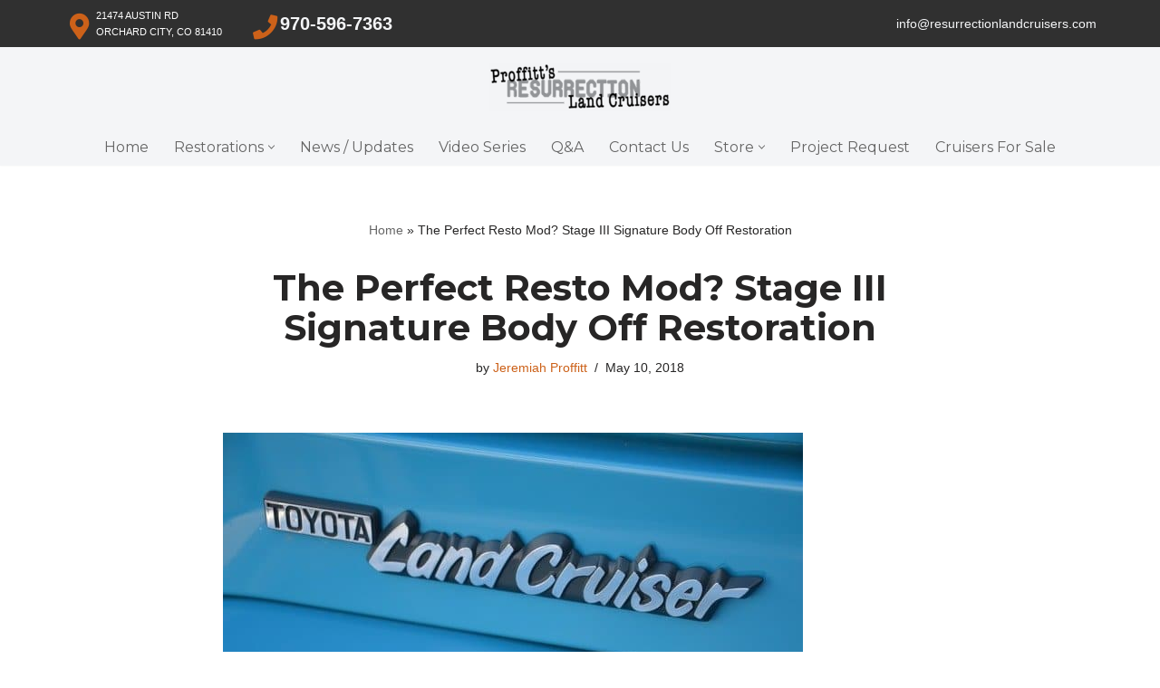

--- FILE ---
content_type: text/html; charset=UTF-8
request_url: https://www.resurrectionlandcruisers.com/blog/perfect-resto-mod-stage-iii-signature-body-off-restoration/
body_size: 22971
content:
<!DOCTYPE html>
<html lang="en-US" prefix="og: https://ogp.me/ns#">

<head>
	
	<meta charset="UTF-8">
	<meta name="viewport" content="width=device-width, initial-scale=1, minimum-scale=1">
	<link rel="profile" href="http://gmpg.org/xfn/11">
			<style>img:is([sizes="auto" i], [sizes^="auto," i]) { contain-intrinsic-size: 3000px 1500px }</style>
	<script>window._wca = window._wca || [];</script>

<!-- Search Engine Optimization by Rank Math - https://rankmath.com/ -->
<title>The Perfect Resto Mod? Stage III Signature Body Off Restoration - Proffitt&#039;s Resurrection Land Cruisers</title>
<meta name="robots" content="follow, index, max-snippet:-1, max-video-preview:-1, max-image-preview:large"/>
<link rel="canonical" href="https://www.resurrectionlandcruisers.com/blog/perfect-resto-mod-stage-iii-signature-body-off-restoration/" />
<meta property="og:locale" content="en_US" />
<meta property="og:type" content="article" />
<meta property="og:title" content="The Perfect Resto Mod? Stage III Signature Body Off Restoration - Proffitt&#039;s Resurrection Land Cruisers" />
<meta property="og:description" content="Howdy all!  This 1979 Sky Blue FJ40 might be the optimum all around modified and restored FJ40.  Check it out here!" />
<meta property="og:url" content="https://www.resurrectionlandcruisers.com/blog/perfect-resto-mod-stage-iii-signature-body-off-restoration/" />
<meta property="og:site_name" content="Proffitt\&#039;s Resurrection Land Cruisers" />
<meta property="article:section" content="Blog" />
<meta property="og:image" content="https://www.resurrectionlandcruisers.com/wp-content/uploads/2018/05/DSC_0708-min-1.jpeg" />
<meta property="og:image:secure_url" content="https://www.resurrectionlandcruisers.com/wp-content/uploads/2018/05/DSC_0708-min-1.jpeg" />
<meta property="og:image:width" content="640" />
<meta property="og:image:height" content="424" />
<meta property="og:image:alt" content="1979 FJ40 Restored" />
<meta property="og:image:type" content="image/jpeg" />
<meta property="article:published_time" content="2018-05-10T20:32:48+00:00" />
<meta name="twitter:card" content="summary_large_image" />
<meta name="twitter:title" content="The Perfect Resto Mod? Stage III Signature Body Off Restoration - Proffitt&#039;s Resurrection Land Cruisers" />
<meta name="twitter:description" content="Howdy all!  This 1979 Sky Blue FJ40 might be the optimum all around modified and restored FJ40.  Check it out here!" />
<meta name="twitter:image" content="https://www.resurrectionlandcruisers.com/wp-content/uploads/2018/05/DSC_0708-min-1.jpeg" />
<meta name="twitter:label1" content="Written by" />
<meta name="twitter:data1" content="Jeremiah Proffitt" />
<meta name="twitter:label2" content="Time to read" />
<meta name="twitter:data2" content="Less than a minute" />
<script type="application/ld+json" class="rank-math-schema">{"@context":"https://schema.org","@graph":[{"@type":"Organization","@id":"https://www.resurrectionlandcruisers.com/#organization","name":"Proffitt\\'s Resurrection Land Cruisers","logo":{"@type":"ImageObject","@id":"https://www.resurrectionlandcruisers.com/#logo","url":"https://www.resurrectionlandcruisers.com/wp-content/uploads/2021/10/Resurrection-Land-Cruisers-Logo.png","contentUrl":"https://www.resurrectionlandcruisers.com/wp-content/uploads/2021/10/Resurrection-Land-Cruisers-Logo.png","caption":"Proffitt\\'s Resurrection Land Cruisers","inLanguage":"en-US","width":"2560","height":"2560"}},{"@type":"WebSite","@id":"https://www.resurrectionlandcruisers.com/#website","url":"https://www.resurrectionlandcruisers.com","name":"Proffitt\\'s Resurrection Land Cruisers","publisher":{"@id":"https://www.resurrectionlandcruisers.com/#organization"},"inLanguage":"en-US"},{"@type":"ImageObject","@id":"https://www.resurrectionlandcruisers.com/wp-content/uploads/2018/05/DSC_0708-min-1.jpeg","url":"https://www.resurrectionlandcruisers.com/wp-content/uploads/2018/05/DSC_0708-min-1.jpeg","width":"640","height":"424","inLanguage":"en-US"},{"@type":"BreadcrumbList","@id":"https://www.resurrectionlandcruisers.com/blog/perfect-resto-mod-stage-iii-signature-body-off-restoration/#breadcrumb","itemListElement":[{"@type":"ListItem","position":"1","item":{"@id":"https://www.resurrectionlandcruisers.com","name":"Home"}},{"@type":"ListItem","position":"2","item":{"@id":"https://www.resurrectionlandcruisers.com/blog/perfect-resto-mod-stage-iii-signature-body-off-restoration/","name":"The Perfect Resto Mod? Stage III Signature Body Off Restoration"}}]},{"@type":"WebPage","@id":"https://www.resurrectionlandcruisers.com/blog/perfect-resto-mod-stage-iii-signature-body-off-restoration/#webpage","url":"https://www.resurrectionlandcruisers.com/blog/perfect-resto-mod-stage-iii-signature-body-off-restoration/","name":"The Perfect Resto Mod? Stage III Signature Body Off Restoration - Proffitt&#039;s Resurrection Land Cruisers","datePublished":"2018-05-10T20:32:48+00:00","dateModified":"2018-05-10T20:32:48+00:00","isPartOf":{"@id":"https://www.resurrectionlandcruisers.com/#website"},"primaryImageOfPage":{"@id":"https://www.resurrectionlandcruisers.com/wp-content/uploads/2018/05/DSC_0708-min-1.jpeg"},"inLanguage":"en-US","breadcrumb":{"@id":"https://www.resurrectionlandcruisers.com/blog/perfect-resto-mod-stage-iii-signature-body-off-restoration/#breadcrumb"}},{"@type":"Person","@id":"https://www.resurrectionlandcruisers.com/author/jeramiahproffitt/","name":"Jeremiah Proffitt","url":"https://www.resurrectionlandcruisers.com/author/jeramiahproffitt/","image":{"@type":"ImageObject","@id":"https://secure.gravatar.com/avatar/b2f4e13eaf39ffe788d94035af15b3d9ae852bd4962f0c6a76e48d2bc32784cb?s=96&amp;d=mm&amp;r=g","url":"https://secure.gravatar.com/avatar/b2f4e13eaf39ffe788d94035af15b3d9ae852bd4962f0c6a76e48d2bc32784cb?s=96&amp;d=mm&amp;r=g","caption":"Jeremiah Proffitt","inLanguage":"en-US"},"sameAs":["https://www.resurrectionlandcruisers.com"],"worksFor":{"@id":"https://www.resurrectionlandcruisers.com/#organization"}},{"@type":"BlogPosting","headline":"The Perfect Resto Mod? Stage III Signature Body Off Restoration - Proffitt&#039;s Resurrection Land Cruisers","keywords":"1979 FJ40 Restored, retro mod, proffitt's cruisers,","datePublished":"2018-05-10T20:32:48+00:00","dateModified":"2018-05-10T20:32:48+00:00","author":{"@id":"https://www.resurrectionlandcruisers.com/author/jeramiahproffitt/","name":"Jeremiah Proffitt"},"publisher":{"@id":"https://www.resurrectionlandcruisers.com/#organization"},"description":"Howdy all!\u00a0\u00a0This 1979 Sky Blue FJ40 might be the optimum all around modified and restored FJ40.\u00a0 Check it out here!","name":"The Perfect Resto Mod? Stage III Signature Body Off Restoration - Proffitt&#039;s Resurrection Land Cruisers","@id":"https://www.resurrectionlandcruisers.com/blog/perfect-resto-mod-stage-iii-signature-body-off-restoration/#richSnippet","isPartOf":{"@id":"https://www.resurrectionlandcruisers.com/blog/perfect-resto-mod-stage-iii-signature-body-off-restoration/#webpage"},"image":{"@id":"https://www.resurrectionlandcruisers.com/wp-content/uploads/2018/05/DSC_0708-min-1.jpeg"},"inLanguage":"en-US","mainEntityOfPage":{"@id":"https://www.resurrectionlandcruisers.com/blog/perfect-resto-mod-stage-iii-signature-body-off-restoration/#webpage"}}]}</script>
<!-- /Rank Math WordPress SEO plugin -->

<link rel='dns-prefetch' href='//stats.wp.com' />
<link rel='dns-prefetch' href='//www.googletagmanager.com' />
<link rel='dns-prefetch' href='//fonts.googleapis.com' />
<link rel="alternate" type="application/rss+xml" title="Proffitt&#039;s Resurrection Land Cruisers &raquo; Feed" href="https://www.resurrectionlandcruisers.com/feed/" />
<link rel="alternate" type="application/rss+xml" title="Proffitt&#039;s Resurrection Land Cruisers &raquo; Comments Feed" href="https://www.resurrectionlandcruisers.com/comments/feed/" />
<script>
window._wpemojiSettings = {"baseUrl":"https:\/\/s.w.org\/images\/core\/emoji\/16.0.1\/72x72\/","ext":".png","svgUrl":"https:\/\/s.w.org\/images\/core\/emoji\/16.0.1\/svg\/","svgExt":".svg","source":{"concatemoji":"https:\/\/www.resurrectionlandcruisers.com\/wp-includes\/js\/wp-emoji-release.min.js?ver=6.8.3"}};
/*! This file is auto-generated */
!function(s,n){var o,i,e;function c(e){try{var t={supportTests:e,timestamp:(new Date).valueOf()};sessionStorage.setItem(o,JSON.stringify(t))}catch(e){}}function p(e,t,n){e.clearRect(0,0,e.canvas.width,e.canvas.height),e.fillText(t,0,0);var t=new Uint32Array(e.getImageData(0,0,e.canvas.width,e.canvas.height).data),a=(e.clearRect(0,0,e.canvas.width,e.canvas.height),e.fillText(n,0,0),new Uint32Array(e.getImageData(0,0,e.canvas.width,e.canvas.height).data));return t.every(function(e,t){return e===a[t]})}function u(e,t){e.clearRect(0,0,e.canvas.width,e.canvas.height),e.fillText(t,0,0);for(var n=e.getImageData(16,16,1,1),a=0;a<n.data.length;a++)if(0!==n.data[a])return!1;return!0}function f(e,t,n,a){switch(t){case"flag":return n(e,"\ud83c\udff3\ufe0f\u200d\u26a7\ufe0f","\ud83c\udff3\ufe0f\u200b\u26a7\ufe0f")?!1:!n(e,"\ud83c\udde8\ud83c\uddf6","\ud83c\udde8\u200b\ud83c\uddf6")&&!n(e,"\ud83c\udff4\udb40\udc67\udb40\udc62\udb40\udc65\udb40\udc6e\udb40\udc67\udb40\udc7f","\ud83c\udff4\u200b\udb40\udc67\u200b\udb40\udc62\u200b\udb40\udc65\u200b\udb40\udc6e\u200b\udb40\udc67\u200b\udb40\udc7f");case"emoji":return!a(e,"\ud83e\udedf")}return!1}function g(e,t,n,a){var r="undefined"!=typeof WorkerGlobalScope&&self instanceof WorkerGlobalScope?new OffscreenCanvas(300,150):s.createElement("canvas"),o=r.getContext("2d",{willReadFrequently:!0}),i=(o.textBaseline="top",o.font="600 32px Arial",{});return e.forEach(function(e){i[e]=t(o,e,n,a)}),i}function t(e){var t=s.createElement("script");t.src=e,t.defer=!0,s.head.appendChild(t)}"undefined"!=typeof Promise&&(o="wpEmojiSettingsSupports",i=["flag","emoji"],n.supports={everything:!0,everythingExceptFlag:!0},e=new Promise(function(e){s.addEventListener("DOMContentLoaded",e,{once:!0})}),new Promise(function(t){var n=function(){try{var e=JSON.parse(sessionStorage.getItem(o));if("object"==typeof e&&"number"==typeof e.timestamp&&(new Date).valueOf()<e.timestamp+604800&&"object"==typeof e.supportTests)return e.supportTests}catch(e){}return null}();if(!n){if("undefined"!=typeof Worker&&"undefined"!=typeof OffscreenCanvas&&"undefined"!=typeof URL&&URL.createObjectURL&&"undefined"!=typeof Blob)try{var e="postMessage("+g.toString()+"("+[JSON.stringify(i),f.toString(),p.toString(),u.toString()].join(",")+"));",a=new Blob([e],{type:"text/javascript"}),r=new Worker(URL.createObjectURL(a),{name:"wpTestEmojiSupports"});return void(r.onmessage=function(e){c(n=e.data),r.terminate(),t(n)})}catch(e){}c(n=g(i,f,p,u))}t(n)}).then(function(e){for(var t in e)n.supports[t]=e[t],n.supports.everything=n.supports.everything&&n.supports[t],"flag"!==t&&(n.supports.everythingExceptFlag=n.supports.everythingExceptFlag&&n.supports[t]);n.supports.everythingExceptFlag=n.supports.everythingExceptFlag&&!n.supports.flag,n.DOMReady=!1,n.readyCallback=function(){n.DOMReady=!0}}).then(function(){return e}).then(function(){var e;n.supports.everything||(n.readyCallback(),(e=n.source||{}).concatemoji?t(e.concatemoji):e.wpemoji&&e.twemoji&&(t(e.twemoji),t(e.wpemoji)))}))}((window,document),window._wpemojiSettings);
</script>
<style id='wp-emoji-styles-inline-css'>

	img.wp-smiley, img.emoji {
		display: inline !important;
		border: none !important;
		box-shadow: none !important;
		height: 1em !important;
		width: 1em !important;
		margin: 0 0.07em !important;
		vertical-align: -0.1em !important;
		background: none !important;
		padding: 0 !important;
	}
</style>
<link rel='stylesheet' id='wp-block-library-css' href='https://www.resurrectionlandcruisers.com/wp-includes/css/dist/block-library/style.min.css?ver=6.8.3' media='all' />
<style id='classic-theme-styles-inline-css'>
/*! This file is auto-generated */
.wp-block-button__link{color:#fff;background-color:#32373c;border-radius:9999px;box-shadow:none;text-decoration:none;padding:calc(.667em + 2px) calc(1.333em + 2px);font-size:1.125em}.wp-block-file__button{background:#32373c;color:#fff;text-decoration:none}
</style>
<link rel='stylesheet' id='mediaelement-css' href='https://www.resurrectionlandcruisers.com/wp-includes/js/mediaelement/mediaelementplayer-legacy.min.css?ver=4.2.17' media='all' />
<link rel='stylesheet' id='wp-mediaelement-css' href='https://www.resurrectionlandcruisers.com/wp-includes/js/mediaelement/wp-mediaelement.min.css?ver=6.8.3' media='all' />
<style id='jetpack-sharing-buttons-style-inline-css'>
.jetpack-sharing-buttons__services-list{display:flex;flex-direction:row;flex-wrap:wrap;gap:0;list-style-type:none;margin:5px;padding:0}.jetpack-sharing-buttons__services-list.has-small-icon-size{font-size:12px}.jetpack-sharing-buttons__services-list.has-normal-icon-size{font-size:16px}.jetpack-sharing-buttons__services-list.has-large-icon-size{font-size:24px}.jetpack-sharing-buttons__services-list.has-huge-icon-size{font-size:36px}@media print{.jetpack-sharing-buttons__services-list{display:none!important}}.editor-styles-wrapper .wp-block-jetpack-sharing-buttons{gap:0;padding-inline-start:0}ul.jetpack-sharing-buttons__services-list.has-background{padding:1.25em 2.375em}
</style>
<style id='global-styles-inline-css'>
:root{--wp--preset--aspect-ratio--square: 1;--wp--preset--aspect-ratio--4-3: 4/3;--wp--preset--aspect-ratio--3-4: 3/4;--wp--preset--aspect-ratio--3-2: 3/2;--wp--preset--aspect-ratio--2-3: 2/3;--wp--preset--aspect-ratio--16-9: 16/9;--wp--preset--aspect-ratio--9-16: 9/16;--wp--preset--color--black: #000000;--wp--preset--color--cyan-bluish-gray: #abb8c3;--wp--preset--color--white: #ffffff;--wp--preset--color--pale-pink: #f78da7;--wp--preset--color--vivid-red: #cf2e2e;--wp--preset--color--luminous-vivid-orange: #ff6900;--wp--preset--color--luminous-vivid-amber: #fcb900;--wp--preset--color--light-green-cyan: #7bdcb5;--wp--preset--color--vivid-green-cyan: #00d084;--wp--preset--color--pale-cyan-blue: #8ed1fc;--wp--preset--color--vivid-cyan-blue: #0693e3;--wp--preset--color--vivid-purple: #9b51e0;--wp--preset--color--neve-link-color: var(--nv-primary-accent);--wp--preset--color--neve-link-hover-color: var(--nv-secondary-accent);--wp--preset--color--nv-site-bg: var(--nv-site-bg);--wp--preset--color--nv-light-bg: var(--nv-light-bg);--wp--preset--color--nv-dark-bg: var(--nv-dark-bg);--wp--preset--color--neve-text-color: var(--nv-text-color);--wp--preset--color--nv-text-dark-bg: var(--nv-text-dark-bg);--wp--preset--color--nv-c-1: var(--nv-c-1);--wp--preset--color--nv-c-2: var(--nv-c-2);--wp--preset--gradient--vivid-cyan-blue-to-vivid-purple: linear-gradient(135deg,rgba(6,147,227,1) 0%,rgb(155,81,224) 100%);--wp--preset--gradient--light-green-cyan-to-vivid-green-cyan: linear-gradient(135deg,rgb(122,220,180) 0%,rgb(0,208,130) 100%);--wp--preset--gradient--luminous-vivid-amber-to-luminous-vivid-orange: linear-gradient(135deg,rgba(252,185,0,1) 0%,rgba(255,105,0,1) 100%);--wp--preset--gradient--luminous-vivid-orange-to-vivid-red: linear-gradient(135deg,rgba(255,105,0,1) 0%,rgb(207,46,46) 100%);--wp--preset--gradient--very-light-gray-to-cyan-bluish-gray: linear-gradient(135deg,rgb(238,238,238) 0%,rgb(169,184,195) 100%);--wp--preset--gradient--cool-to-warm-spectrum: linear-gradient(135deg,rgb(74,234,220) 0%,rgb(151,120,209) 20%,rgb(207,42,186) 40%,rgb(238,44,130) 60%,rgb(251,105,98) 80%,rgb(254,248,76) 100%);--wp--preset--gradient--blush-light-purple: linear-gradient(135deg,rgb(255,206,236) 0%,rgb(152,150,240) 100%);--wp--preset--gradient--blush-bordeaux: linear-gradient(135deg,rgb(254,205,165) 0%,rgb(254,45,45) 50%,rgb(107,0,62) 100%);--wp--preset--gradient--luminous-dusk: linear-gradient(135deg,rgb(255,203,112) 0%,rgb(199,81,192) 50%,rgb(65,88,208) 100%);--wp--preset--gradient--pale-ocean: linear-gradient(135deg,rgb(255,245,203) 0%,rgb(182,227,212) 50%,rgb(51,167,181) 100%);--wp--preset--gradient--electric-grass: linear-gradient(135deg,rgb(202,248,128) 0%,rgb(113,206,126) 100%);--wp--preset--gradient--midnight: linear-gradient(135deg,rgb(2,3,129) 0%,rgb(40,116,252) 100%);--wp--preset--font-size--small: 13px;--wp--preset--font-size--medium: 20px;--wp--preset--font-size--large: 36px;--wp--preset--font-size--x-large: 42px;--wp--preset--spacing--20: 0.44rem;--wp--preset--spacing--30: 0.67rem;--wp--preset--spacing--40: 1rem;--wp--preset--spacing--50: 1.5rem;--wp--preset--spacing--60: 2.25rem;--wp--preset--spacing--70: 3.38rem;--wp--preset--spacing--80: 5.06rem;--wp--preset--shadow--natural: 6px 6px 9px rgba(0, 0, 0, 0.2);--wp--preset--shadow--deep: 12px 12px 50px rgba(0, 0, 0, 0.4);--wp--preset--shadow--sharp: 6px 6px 0px rgba(0, 0, 0, 0.2);--wp--preset--shadow--outlined: 6px 6px 0px -3px rgba(255, 255, 255, 1), 6px 6px rgba(0, 0, 0, 1);--wp--preset--shadow--crisp: 6px 6px 0px rgba(0, 0, 0, 1);}:where(.is-layout-flex){gap: 0.5em;}:where(.is-layout-grid){gap: 0.5em;}body .is-layout-flex{display: flex;}.is-layout-flex{flex-wrap: wrap;align-items: center;}.is-layout-flex > :is(*, div){margin: 0;}body .is-layout-grid{display: grid;}.is-layout-grid > :is(*, div){margin: 0;}:where(.wp-block-columns.is-layout-flex){gap: 2em;}:where(.wp-block-columns.is-layout-grid){gap: 2em;}:where(.wp-block-post-template.is-layout-flex){gap: 1.25em;}:where(.wp-block-post-template.is-layout-grid){gap: 1.25em;}.has-black-color{color: var(--wp--preset--color--black) !important;}.has-cyan-bluish-gray-color{color: var(--wp--preset--color--cyan-bluish-gray) !important;}.has-white-color{color: var(--wp--preset--color--white) !important;}.has-pale-pink-color{color: var(--wp--preset--color--pale-pink) !important;}.has-vivid-red-color{color: var(--wp--preset--color--vivid-red) !important;}.has-luminous-vivid-orange-color{color: var(--wp--preset--color--luminous-vivid-orange) !important;}.has-luminous-vivid-amber-color{color: var(--wp--preset--color--luminous-vivid-amber) !important;}.has-light-green-cyan-color{color: var(--wp--preset--color--light-green-cyan) !important;}.has-vivid-green-cyan-color{color: var(--wp--preset--color--vivid-green-cyan) !important;}.has-pale-cyan-blue-color{color: var(--wp--preset--color--pale-cyan-blue) !important;}.has-vivid-cyan-blue-color{color: var(--wp--preset--color--vivid-cyan-blue) !important;}.has-vivid-purple-color{color: var(--wp--preset--color--vivid-purple) !important;}.has-neve-link-color-color{color: var(--wp--preset--color--neve-link-color) !important;}.has-neve-link-hover-color-color{color: var(--wp--preset--color--neve-link-hover-color) !important;}.has-nv-site-bg-color{color: var(--wp--preset--color--nv-site-bg) !important;}.has-nv-light-bg-color{color: var(--wp--preset--color--nv-light-bg) !important;}.has-nv-dark-bg-color{color: var(--wp--preset--color--nv-dark-bg) !important;}.has-neve-text-color-color{color: var(--wp--preset--color--neve-text-color) !important;}.has-nv-text-dark-bg-color{color: var(--wp--preset--color--nv-text-dark-bg) !important;}.has-nv-c-1-color{color: var(--wp--preset--color--nv-c-1) !important;}.has-nv-c-2-color{color: var(--wp--preset--color--nv-c-2) !important;}.has-black-background-color{background-color: var(--wp--preset--color--black) !important;}.has-cyan-bluish-gray-background-color{background-color: var(--wp--preset--color--cyan-bluish-gray) !important;}.has-white-background-color{background-color: var(--wp--preset--color--white) !important;}.has-pale-pink-background-color{background-color: var(--wp--preset--color--pale-pink) !important;}.has-vivid-red-background-color{background-color: var(--wp--preset--color--vivid-red) !important;}.has-luminous-vivid-orange-background-color{background-color: var(--wp--preset--color--luminous-vivid-orange) !important;}.has-luminous-vivid-amber-background-color{background-color: var(--wp--preset--color--luminous-vivid-amber) !important;}.has-light-green-cyan-background-color{background-color: var(--wp--preset--color--light-green-cyan) !important;}.has-vivid-green-cyan-background-color{background-color: var(--wp--preset--color--vivid-green-cyan) !important;}.has-pale-cyan-blue-background-color{background-color: var(--wp--preset--color--pale-cyan-blue) !important;}.has-vivid-cyan-blue-background-color{background-color: var(--wp--preset--color--vivid-cyan-blue) !important;}.has-vivid-purple-background-color{background-color: var(--wp--preset--color--vivid-purple) !important;}.has-neve-link-color-background-color{background-color: var(--wp--preset--color--neve-link-color) !important;}.has-neve-link-hover-color-background-color{background-color: var(--wp--preset--color--neve-link-hover-color) !important;}.has-nv-site-bg-background-color{background-color: var(--wp--preset--color--nv-site-bg) !important;}.has-nv-light-bg-background-color{background-color: var(--wp--preset--color--nv-light-bg) !important;}.has-nv-dark-bg-background-color{background-color: var(--wp--preset--color--nv-dark-bg) !important;}.has-neve-text-color-background-color{background-color: var(--wp--preset--color--neve-text-color) !important;}.has-nv-text-dark-bg-background-color{background-color: var(--wp--preset--color--nv-text-dark-bg) !important;}.has-nv-c-1-background-color{background-color: var(--wp--preset--color--nv-c-1) !important;}.has-nv-c-2-background-color{background-color: var(--wp--preset--color--nv-c-2) !important;}.has-black-border-color{border-color: var(--wp--preset--color--black) !important;}.has-cyan-bluish-gray-border-color{border-color: var(--wp--preset--color--cyan-bluish-gray) !important;}.has-white-border-color{border-color: var(--wp--preset--color--white) !important;}.has-pale-pink-border-color{border-color: var(--wp--preset--color--pale-pink) !important;}.has-vivid-red-border-color{border-color: var(--wp--preset--color--vivid-red) !important;}.has-luminous-vivid-orange-border-color{border-color: var(--wp--preset--color--luminous-vivid-orange) !important;}.has-luminous-vivid-amber-border-color{border-color: var(--wp--preset--color--luminous-vivid-amber) !important;}.has-light-green-cyan-border-color{border-color: var(--wp--preset--color--light-green-cyan) !important;}.has-vivid-green-cyan-border-color{border-color: var(--wp--preset--color--vivid-green-cyan) !important;}.has-pale-cyan-blue-border-color{border-color: var(--wp--preset--color--pale-cyan-blue) !important;}.has-vivid-cyan-blue-border-color{border-color: var(--wp--preset--color--vivid-cyan-blue) !important;}.has-vivid-purple-border-color{border-color: var(--wp--preset--color--vivid-purple) !important;}.has-neve-link-color-border-color{border-color: var(--wp--preset--color--neve-link-color) !important;}.has-neve-link-hover-color-border-color{border-color: var(--wp--preset--color--neve-link-hover-color) !important;}.has-nv-site-bg-border-color{border-color: var(--wp--preset--color--nv-site-bg) !important;}.has-nv-light-bg-border-color{border-color: var(--wp--preset--color--nv-light-bg) !important;}.has-nv-dark-bg-border-color{border-color: var(--wp--preset--color--nv-dark-bg) !important;}.has-neve-text-color-border-color{border-color: var(--wp--preset--color--neve-text-color) !important;}.has-nv-text-dark-bg-border-color{border-color: var(--wp--preset--color--nv-text-dark-bg) !important;}.has-nv-c-1-border-color{border-color: var(--wp--preset--color--nv-c-1) !important;}.has-nv-c-2-border-color{border-color: var(--wp--preset--color--nv-c-2) !important;}.has-vivid-cyan-blue-to-vivid-purple-gradient-background{background: var(--wp--preset--gradient--vivid-cyan-blue-to-vivid-purple) !important;}.has-light-green-cyan-to-vivid-green-cyan-gradient-background{background: var(--wp--preset--gradient--light-green-cyan-to-vivid-green-cyan) !important;}.has-luminous-vivid-amber-to-luminous-vivid-orange-gradient-background{background: var(--wp--preset--gradient--luminous-vivid-amber-to-luminous-vivid-orange) !important;}.has-luminous-vivid-orange-to-vivid-red-gradient-background{background: var(--wp--preset--gradient--luminous-vivid-orange-to-vivid-red) !important;}.has-very-light-gray-to-cyan-bluish-gray-gradient-background{background: var(--wp--preset--gradient--very-light-gray-to-cyan-bluish-gray) !important;}.has-cool-to-warm-spectrum-gradient-background{background: var(--wp--preset--gradient--cool-to-warm-spectrum) !important;}.has-blush-light-purple-gradient-background{background: var(--wp--preset--gradient--blush-light-purple) !important;}.has-blush-bordeaux-gradient-background{background: var(--wp--preset--gradient--blush-bordeaux) !important;}.has-luminous-dusk-gradient-background{background: var(--wp--preset--gradient--luminous-dusk) !important;}.has-pale-ocean-gradient-background{background: var(--wp--preset--gradient--pale-ocean) !important;}.has-electric-grass-gradient-background{background: var(--wp--preset--gradient--electric-grass) !important;}.has-midnight-gradient-background{background: var(--wp--preset--gradient--midnight) !important;}.has-small-font-size{font-size: var(--wp--preset--font-size--small) !important;}.has-medium-font-size{font-size: var(--wp--preset--font-size--medium) !important;}.has-large-font-size{font-size: var(--wp--preset--font-size--large) !important;}.has-x-large-font-size{font-size: var(--wp--preset--font-size--x-large) !important;}
:where(.wp-block-post-template.is-layout-flex){gap: 1.25em;}:where(.wp-block-post-template.is-layout-grid){gap: 1.25em;}
:where(.wp-block-columns.is-layout-flex){gap: 2em;}:where(.wp-block-columns.is-layout-grid){gap: 2em;}
:root :where(.wp-block-pullquote){font-size: 1.5em;line-height: 1.6;}
</style>
<link rel='stylesheet' id='foobox-free-min-css' href='https://www.resurrectionlandcruisers.com/wp-content/plugins/foobox-image-lightbox/free/css/foobox.free.min.css?ver=2.7.35' media='all' />
<link rel='stylesheet' id='woocommerce-layout-css' href='https://www.resurrectionlandcruisers.com/wp-content/plugins/woocommerce/assets/css/woocommerce-layout.css?ver=10.4.3' media='all' />
<style id='woocommerce-layout-inline-css'>

	.infinite-scroll .woocommerce-pagination {
		display: none;
	}
</style>
<link rel='stylesheet' id='woocommerce-smallscreen-css' href='https://www.resurrectionlandcruisers.com/wp-content/plugins/woocommerce/assets/css/woocommerce-smallscreen.css?ver=10.4.3' media='only screen and (max-width: 768px)' />
<link rel='stylesheet' id='woocommerce-general-css' href='https://www.resurrectionlandcruisers.com/wp-content/plugins/woocommerce/assets/css/woocommerce.css?ver=10.4.3' media='all' />
<style id='woocommerce-inline-inline-css'>
.woocommerce form .form-row .required { visibility: visible; }
</style>
<link rel='stylesheet' id='neve-woocommerce-css' href='https://www.resurrectionlandcruisers.com/wp-content/themes/neve/assets/css/woocommerce.min.css?ver=4.2.2' media='all' />
<link rel='stylesheet' id='neve-style-css' href='https://www.resurrectionlandcruisers.com/wp-content/themes/neve/style-main-new.min.css?ver=4.2.2' media='all' />
<style id='neve-style-inline-css'>
.is-menu-sidebar .header-menu-sidebar { visibility: visible; }.is-menu-sidebar.menu_sidebar_slide_left .header-menu-sidebar { transform: translate3d(0, 0, 0); left: 0; }.is-menu-sidebar.menu_sidebar_slide_right .header-menu-sidebar { transform: translate3d(0, 0, 0); right: 0; }.is-menu-sidebar.menu_sidebar_pull_right .header-menu-sidebar, .is-menu-sidebar.menu_sidebar_pull_left .header-menu-sidebar { transform: translateX(0); }.is-menu-sidebar.menu_sidebar_dropdown .header-menu-sidebar { height: auto; }.is-menu-sidebar.menu_sidebar_dropdown .header-menu-sidebar-inner { max-height: 400px; padding: 20px 0; }.is-menu-sidebar.menu_sidebar_full_canvas .header-menu-sidebar { opacity: 1; }.header-menu-sidebar .menu-item-nav-search:not(.floating) { pointer-events: none; }.header-menu-sidebar .menu-item-nav-search .is-menu-sidebar { pointer-events: unset; }
.nv-meta-list li.meta:not(:last-child):after { content:"/" }.nv-meta-list .no-mobile{
			display:none;
		}.nv-meta-list li.last::after{
			content: ""!important;
		}@media (min-width: 769px) {
			.nv-meta-list .no-mobile {
				display: inline-block;
			}
			.nv-meta-list li.last:not(:last-child)::after {
		 		content: "/" !important;
			}
		}
.nav-ul li .caret svg, .nav-ul li .caret img{width:var(--smiconsize, 0.5em);height:var(--smiconsize, 0.5em);}.nav-ul .sub-menu {right: var(--alignment);}.nav-ul .sub-menu li {border-style: var(--itembstyle);}
 :root{ --container: 748px;--postwidth:100%; --primarybtnbg: var(--nv-primary-accent); --primarybtnhoverbg: var(--nv-primary-accent); --primarybtncolor: #fff; --secondarybtncolor: var(--nv-primary-accent); --primarybtnhovercolor: #fff; --secondarybtnhovercolor: var(--nv-primary-accent);--primarybtnborderradius:3px;--secondarybtnborderradius:3px;--secondarybtnborderwidth:3px;--btnpadding:13px 15px;--primarybtnpadding:13px 15px;--secondarybtnpadding:calc(13px - 3px) calc(15px - 3px); --bodyfontfamily: Arial,Helvetica,sans-serif; --bodyfontsize: 15px; --bodylineheight: 1.6; --bodyletterspacing: 0px; --bodyfontweight: 400; --headingsfontfamily: Montserrat; --h1fontsize: 36px; --h1fontweight: 700; --h1lineheight: 1.2; --h1letterspacing: 0px; --h1texttransform: none; --h2fontsize: 28px; --h2fontweight: 700; --h2lineheight: 1.3; --h2letterspacing: 0px; --h2texttransform: none; --h3fontsize: 24px; --h3fontweight: 700; --h3lineheight: 1.4; --h3letterspacing: 0px; --h3texttransform: none; --h4fontsize: 20px; --h4fontweight: 700; --h4lineheight: 1.6; --h4letterspacing: 0px; --h4texttransform: none; --h5fontsize: 16px; --h5fontweight: 700; --h5lineheight: 1.6; --h5letterspacing: 0px; --h5texttransform: none; --h6fontsize: 14px; --h6fontweight: 400; --h6lineheight: 1.6em; --h6letterspacing: 0px; --h6texttransform: none;--formfieldborderwidth:2px;--formfieldborderradius:3px; --formfieldbgcolor: var(--nv-site-bg); --formfieldbordercolor: #dddddd; --formfieldcolor: var(--nv-text-color);--formfieldpadding:10px 12px; --shopcoltemplate: 2; } .nv-index-posts{ --borderradius:0px; } .single-post-container .alignfull > [class*="__inner-container"], .single-post-container .alignwide > [class*="__inner-container"]{ max-width:718px } .single-product .alignfull > [class*="__inner-container"], .single-product .alignwide > [class*="__inner-container"]{ max-width:718px } .nv-meta-list{ --avatarsize: 20px; } .single .nv-meta-list{ --avatarsize: 20px; } .nv-post-cover{ --height: 250px;--padding:40px 15px;--justify: center; --textalign: center; --valign: center; } .nv-post-cover .nv-title-meta-wrap, .nv-page-title-wrap, .entry-header{ --textalign: center; } .nv-is-boxed.nv-title-meta-wrap{ --padding:40px 15px; --bgcolor: var(--nv-dark-bg); } .nv-overlay{ --opacity: 50; --blendmode: normal; } .nv-is-boxed.nv-comments-wrap{ --padding:20px; } .nv-is-boxed.comment-respond{ --padding:20px; } .nv-single-post-wrap{ --spacing: 31px; } .single:not(.single-product), .page{ --c-vspace:0 0 0 0;; } .global-styled{ --bgcolor: var(--nv-site-bg); } .header-top{ --rowbcolor: var(--nv-light-bg); --color: var(--nv-light-bg); --bgcolor: #303030; } .header-main{ --rowbcolor: var(--nv-light-bg); --color: var(--nv-dark-bg); --bgcolor: var(--nv-light-bg); } .header-bottom{ --rowbcolor: var(--nv-light-bg); --color: var(--nv-text-color); --bgcolor: var(--nv-light-bg); } .header-menu-sidebar-bg{ --justify: flex-start; --textalign: left;--flexg: 1;--wrapdropdownwidth: auto; --color: var(--nv-text-color); --bgcolor: var(--nv-site-bg); } .header-menu-sidebar{ width: 360px; } .builder-item--logo{ --maxwidth: 200px; --fs: 24px;--padding:10px 0;--margin:0; --textalign: left;--justify: flex-start; } .builder-item--nav-icon,.header-menu-sidebar .close-sidebar-panel .navbar-toggle{ --color: #939598;--borderradius:5px;--borderwidth:1px; } .builder-item--nav-icon{ --label-margin:0 5px 0 0;;--padding:10px 15px;--margin:0; } .builder-item--primary-menu{ --color: #666666; --hovercolor: #303030; --hovertextcolor: var(--nv-text-color); --activecolor: var(--nv-primary-accent); --spacing: 20px; --height: 25px; --smiconsize: 7px;--padding:0;--margin:0; --fontfamily: Montserrat; --fontsize: 1em; --lineheight: 1.6em; --letterspacing: 0px; --fontweight: 400; --texttransform: none; --iconsize: 1em; } .builder-item--primary-menu .sub-menu{ --alignment: auto; --bstyle: none; --itembstyle: none; } .hfg-is-group.has-primary-menu .inherit-ff{ --inheritedff: Montserrat; --inheritedfw: 400; } .builder-item--custom_html{ --color: var(--nv-light-bg);--padding:0;--margin:0; --fontsize: 1em; --lineheight: 1.6em; --letterspacing: 0px; --fontweight: 500; --texttransform: none; --iconsize: 1em; --textalign: left;--justify: flex-start; } .builder-item--button_base_2{ --primarybtnbg: var(--nv-light-bg); --primarybtncolor: #939598; --primarybtnhoverbg: var(--nv-primary-accent); --primarybtnhovercolor: #fff;--primarybtnborderradius:5px;--primarybtnborderwidth:1px;--primarybtnshadow:none;--primarybtnhovershadow:none;--padding:8px 12px;--margin:0; } .builder-item--social_icons{ --spacing: 10px; --borderradius: 5px; --icon-size: 18px;--padding:0;--margin:0; } .builder-item--custom_layout_2{ --padding:0;--margin:0; } .builder-item--custom_layout_3{ --padding:0;--margin:0; } .footer-top-inner .row{ grid-template-columns:1fr 1fr 1fr; --valign: flex-start; } .footer-top{ --rowbcolor: var(--nv-light-bg); --color: var(--nv-text-color); --bgcolor: var(--nv-site-bg); } .footer-main-inner .row{ grid-template-columns:1fr 1fr 1fr; --valign: flex-start; } .footer-main{ --rowbcolor: var(--nv-light-bg); --color: var(--nv-site-bg); --bgcolor: var(--nv-dark-bg); } .footer-bottom-inner .row{ grid-template-columns:1fr; --valign: flex-start; } .footer-bottom{ --rowbcolor: var(--nv-light-bg); --color: var(--nv-text-dark-bg); --bgcolor: var(--nv-dark-bg); } .builder-item--custom_layout_5{ --padding:0;--margin:0; --textalign: left;--justify: flex-start; } .builder-item--footer_copyright{ --padding:0;--margin:0; --fontsize: 1em; --lineheight: 1.6em; --letterspacing: 0px; --fontweight: 400; --texttransform: none; --iconsize: 1em; --textalign: left;--justify: flex-start; } .page_header-top{ --rowbcolor: var(--nv-light-bg); --color: var(--nv-text-color); --bgcolor: var(--nv-site-bg); } .page_header-bottom{ --rowbcolor: var(--nv-light-bg); --color: var(--nv-text-color); --bgcolor: var(--nv-site-bg); } @media(min-width: 576px){ :root{ --container: 992px;--postwidth:50%;--btnpadding:13px 15px;--primarybtnpadding:13px 15px;--secondarybtnpadding:calc(13px - 3px) calc(15px - 3px); --bodyfontsize: 16px; --bodylineheight: 1.6; --bodyletterspacing: 0px; --h1fontsize: 38px; --h1lineheight: 1.2; --h1letterspacing: 0px; --h2fontsize: 30px; --h2lineheight: 1.2; --h2letterspacing: 0px; --h3fontsize: 26px; --h3lineheight: 1.4; --h3letterspacing: 0px; --h4fontsize: 22px; --h4lineheight: 1.5; --h4letterspacing: 0px; --h5fontsize: 18px; --h5lineheight: 1.6; --h5letterspacing: 0px; --h6fontsize: 14px; --h6lineheight: 1.6em; --h6letterspacing: 0px; --shopcoltemplate: 2; } .single-post-container .alignfull > [class*="__inner-container"], .single-post-container .alignwide > [class*="__inner-container"]{ max-width:962px } .single-product .alignfull > [class*="__inner-container"], .single-product .alignwide > [class*="__inner-container"]{ max-width:962px } .nv-meta-list{ --avatarsize: 20px; } .single .nv-meta-list{ --avatarsize: 20px; } .nv-post-cover{ --height: 320px;--padding:60px 30px;--justify: flex-start; --textalign: left; --valign: center; } .nv-post-cover .nv-title-meta-wrap, .nv-page-title-wrap, .entry-header{ --textalign: left; } .nv-is-boxed.nv-title-meta-wrap{ --padding:60px 30px; } .nv-is-boxed.nv-comments-wrap{ --padding:30px; } .nv-is-boxed.comment-respond{ --padding:30px; } .nv-single-post-wrap{ --spacing: 60px; } .single:not(.single-product), .page{ --c-vspace:0 0 0 0;; } .header-menu-sidebar-bg{ --justify: flex-start; --textalign: left;--flexg: 1;--wrapdropdownwidth: auto; } .header-menu-sidebar{ width: 360px; } .builder-item--logo{ --maxwidth: 120px; --fs: 24px;--padding:10px 0;--margin:0; --textalign: left;--justify: flex-start; } .builder-item--nav-icon{ --label-margin:0 5px 0 0;;--padding:10px 15px;--margin:0; } .builder-item--primary-menu{ --spacing: 20px; --height: 25px; --smiconsize: 7px;--padding:0;--margin:0; --fontsize: 1em; --lineheight: 1.6em; --letterspacing: 0px; --iconsize: 1em; } .builder-item--custom_html{ --padding:0;--margin:0; --fontsize: 1em; --lineheight: 1.6em; --letterspacing: 0px; --iconsize: 1em; --textalign: left;--justify: flex-start; } .builder-item--button_base_2{ --padding:8px 12px;--margin:0; } .builder-item--social_icons{ --spacing: 10px; --borderradius: 5px; --icon-size: 18px;--padding:0;--margin:0; } .builder-item--custom_layout_2{ --padding:0;--margin:0; } .builder-item--custom_layout_3{ --padding:0;--margin:0; } .builder-item--custom_layout_5{ --padding:0;--margin:0; --textalign: left;--justify: flex-start; } .builder-item--footer_copyright{ --padding:0;--margin:0; --fontsize: 1em; --lineheight: 1.6em; --letterspacing: 0px; --iconsize: 1em; --textalign: left;--justify: flex-start; } }@media(min-width: 960px){ :root{ --container: 1170px;--postwidth:33.3333333333%;--btnpadding:13px 15px;--primarybtnpadding:13px 15px;--secondarybtnpadding:calc(13px - 3px) calc(15px - 3px); --bodyfontsize: 16px; --bodylineheight: 1.7; --bodyletterspacing: 0px; --h1fontsize: 40px; --h1lineheight: 1.1; --h1letterspacing: 0px; --h2fontsize: 32px; --h2lineheight: 1.2; --h2letterspacing: 0px; --h3fontsize: 28px; --h3lineheight: 1.4; --h3letterspacing: 0px; --h4fontsize: 24px; --h4lineheight: 1.5; --h4letterspacing: 0px; --h5fontsize: 20px; --h5lineheight: 1.6; --h5letterspacing: 0px; --h6fontsize: 16px; --h6lineheight: 1.6em; --h6letterspacing: 0px; --shopcoltemplate: 4; } body:not(.single):not(.archive):not(.blog):not(.search):not(.error404) .neve-main > .container .col, body.post-type-archive-course .neve-main > .container .col, body.post-type-archive-llms_membership .neve-main > .container .col{ max-width: 100%; } body:not(.single):not(.archive):not(.blog):not(.search):not(.error404) .nv-sidebar-wrap, body.post-type-archive-course .nv-sidebar-wrap, body.post-type-archive-llms_membership .nv-sidebar-wrap{ max-width: 0%; } .neve-main > .archive-container .nv-index-posts.col{ max-width: 100%; } .neve-main > .archive-container .nv-sidebar-wrap{ max-width: 0%; } .neve-main > .single-post-container .nv-single-post-wrap.col{ max-width: 70%; } .single-post-container .alignfull > [class*="__inner-container"], .single-post-container .alignwide > [class*="__inner-container"]{ max-width:789px } .container-fluid.single-post-container .alignfull > [class*="__inner-container"], .container-fluid.single-post-container .alignwide > [class*="__inner-container"]{ max-width:calc(70% + 15px) } .neve-main > .single-post-container .nv-sidebar-wrap{ max-width: 30%; } .archive.woocommerce .neve-main > .shop-container .nv-shop.col{ max-width: 88%; } .archive.woocommerce .neve-main > .shop-container .nv-sidebar-wrap{ max-width: 12%; } .single-product .neve-main > .shop-container .nv-shop.col{ max-width: 100%; } .single-product .alignfull > [class*="__inner-container"], .single-product .alignwide > [class*="__inner-container"]{ max-width:1140px } .single-product .container-fluid .alignfull > [class*="__inner-container"], .single-product .alignwide > [class*="__inner-container"]{ max-width:calc(100% + 15px) } .single-product .neve-main > .shop-container .nv-sidebar-wrap{ max-width: 0%; } .nv-meta-list{ --avatarsize: 20px; } .single .nv-meta-list{ --avatarsize: 20px; } .nv-post-cover{ --height: 400px;--padding:60px 40px;--justify: center; --textalign: center; --valign: center; } .nv-post-cover .nv-title-meta-wrap, .nv-page-title-wrap, .entry-header{ --textalign: center; } .nv-is-boxed.nv-title-meta-wrap{ --padding:60px 40px; } .nv-is-boxed.nv-comments-wrap{ --padding:40px; } .nv-is-boxed.comment-respond{ --padding:40px; } .nv-single-post-wrap{ --spacing: 60px; } .single:not(.single-product), .page{ --c-vspace:0 0 0 0;; } .header-menu-sidebar-bg{ --justify: flex-start; --textalign: left;--flexg: 1;--wrapdropdownwidth: auto; } .header-menu-sidebar{ width: 360px; } .builder-item--logo{ --maxwidth: 280px; --fs: 24px;--padding:10px 0;--margin:0; --textalign: left;--justify: flex-start; } .builder-item--nav-icon{ --label-margin:0 5px 0 0;;--padding:10px 15px;--margin:0; } .builder-item--primary-menu{ --spacing: 20px; --height: 25px; --smiconsize: 7px;--padding:0;--margin:0; --fontsize: 1em; --lineheight: 1.6em; --letterspacing: 0px; --iconsize: 1em; } .builder-item--custom_html{ --padding:0;--margin:0; --fontsize: 0.9em; --lineheight: 1.6em; --letterspacing: 0px; --iconsize: 0.9em; --textalign: left;--justify: flex-start; } .builder-item--button_base_2{ --padding:8px 12px;--margin:0; } .builder-item--social_icons{ --spacing: 10px; --borderradius: 5px; --icon-size: 18px;--padding:0;--margin:0; } .builder-item--custom_layout_2{ --padding:0;--margin:0; } .builder-item--custom_layout_3{ --padding:0;--margin:0; } .builder-item--custom_layout_5{ --padding:0;--margin:0; --textalign: left;--justify: flex-start; } .builder-item--footer_copyright{ --padding:0;--margin:0; --fontsize: 0.9em; --lineheight: 1.6em; --letterspacing: 0px; --iconsize: 0.9em; --textalign: center;--justify: center; } .products.related .products{ --shopcoltemplate: 4; } .products.upsells .products{ --shopcoltemplate: 4; } }:root{--nv-primary-accent:#cc6119;--nv-secondary-accent:#fab637;--nv-site-bg:#ffffff;--nv-light-bg:#f4f5f7;--nv-dark-bg:#232628;--nv-text-color:#272626;--nv-text-dark-bg:#ffffff;--nv-c-1:#9463ae;--nv-c-2:#be574b;--nv-fallback-ff:Arial, Helvetica, sans-serif;}
</style>
<link rel='stylesheet' id='neve-blog-pro-css' href='https://www.resurrectionlandcruisers.com/wp-content/plugins/neve-pro-addon/includes/modules/blog_pro/assets/style.min.css?ver=3.2.4' media='all' />
<link rel='stylesheet' id='neve-pro-addon-woo-booster-css' href='https://www.resurrectionlandcruisers.com/wp-content/plugins/neve-pro-addon/includes/modules/woocommerce_booster/assets/style.min.css?ver=3.2.4' media='all' />
<link rel='stylesheet' id='neve-google-font-montserrat-css' href='//fonts.googleapis.com/css?family=Montserrat%3A400%2C700&#038;display=swap&#038;ver=4.2.2' media='all' />
<script type="text/template" id="tmpl-variation-template">
	<div class="woocommerce-variation-description">{{{ data.variation.variation_description }}}</div>
	<div class="woocommerce-variation-price">{{{ data.variation.price_html }}}</div>
	<div class="woocommerce-variation-availability">{{{ data.variation.availability_html }}}</div>
</script>
<script type="text/template" id="tmpl-unavailable-variation-template">
	<p role="alert">Sorry, this product is unavailable. Please choose a different combination.</p>
</script>
<script src="https://www.resurrectionlandcruisers.com/wp-includes/js/jquery/jquery.min.js?ver=3.7.1" id="jquery-core-js"></script>
<script src="https://www.resurrectionlandcruisers.com/wp-includes/js/jquery/jquery-migrate.min.js?ver=3.4.1" id="jquery-migrate-js"></script>
<script src="https://www.resurrectionlandcruisers.com/wp-content/plugins/woocommerce/assets/js/jquery-blockui/jquery.blockUI.min.js?ver=2.7.0-wc.10.4.3" id="wc-jquery-blockui-js" data-wp-strategy="defer"></script>
<script id="wc-add-to-cart-js-extra">
var wc_add_to_cart_params = {"ajax_url":"\/wp-admin\/admin-ajax.php","wc_ajax_url":"\/?wc-ajax=%%endpoint%%","i18n_view_cart":"View cart","cart_url":"https:\/\/www.resurrectionlandcruisers.com\/cart-2\/","is_cart":"","cart_redirect_after_add":"no"};
</script>
<script src="https://www.resurrectionlandcruisers.com/wp-content/plugins/woocommerce/assets/js/frontend/add-to-cart.min.js?ver=10.4.3" id="wc-add-to-cart-js" data-wp-strategy="defer"></script>
<script src="https://www.resurrectionlandcruisers.com/wp-content/plugins/woocommerce/assets/js/js-cookie/js.cookie.min.js?ver=2.1.4-wc.10.4.3" id="wc-js-cookie-js" data-wp-strategy="defer"></script>
<script src="https://www.resurrectionlandcruisers.com/wp-content/plugins/js_composer/assets/js/vendors/woocommerce-add-to-cart.js?ver=7.9" id="vc_woocommerce-add-to-cart-js-js"></script>
<script id="WCPAY_ASSETS-js-extra">
var wcpayAssets = {"url":"https:\/\/www.resurrectionlandcruisers.com\/wp-content\/plugins\/woocommerce-payments\/dist\/"};
</script>
<script src="https://www.resurrectionlandcruisers.com/wp-includes/js/underscore.min.js?ver=1.13.7" id="underscore-js"></script>
<script id="wp-util-js-extra">
var _wpUtilSettings = {"ajax":{"url":"\/wp-admin\/admin-ajax.php"}};
</script>
<script src="https://www.resurrectionlandcruisers.com/wp-includes/js/wp-util.min.js?ver=6.8.3" id="wp-util-js"></script>
<script id="wc-add-to-cart-variation-js-extra">
var wc_add_to_cart_variation_params = {"wc_ajax_url":"\/?wc-ajax=%%endpoint%%","i18n_no_matching_variations_text":"Sorry, no products matched your selection. Please choose a different combination.","i18n_make_a_selection_text":"Please select some product options before adding this product to your cart.","i18n_unavailable_text":"Sorry, this product is unavailable. Please choose a different combination.","i18n_reset_alert_text":"Your selection has been reset. Please select some product options before adding this product to your cart."};
</script>
<script src="https://www.resurrectionlandcruisers.com/wp-content/plugins/woocommerce/assets/js/frontend/add-to-cart-variation.min.js?ver=10.4.3" id="wc-add-to-cart-variation-js" defer data-wp-strategy="defer"></script>
<script src="https://stats.wp.com/s-202604.js" id="woocommerce-analytics-js" defer data-wp-strategy="defer"></script>
<script id="foobox-free-min-js-before">
/* Run FooBox FREE (v2.7.35) */
var FOOBOX = window.FOOBOX = {
	ready: true,
	disableOthers: false,
	o: {wordpress: { enabled: true }, captions: { dataTitle: ["captionTitle","title"], dataDesc: ["captionDesc","description"] }, rel: '', excludes:'.fbx-link,.nofoobox,.nolightbox,a[href*="pinterest.com/pin/create/button/"]', affiliate : { enabled: false }, error: "Could not load the item"},
	selectors: [
		".foogallery-container.foogallery-lightbox-foobox", ".foogallery-container.foogallery-lightbox-foobox-free", ".gallery", ".wp-block-gallery", ".wp-caption", ".wp-block-image", "a:has(img[class*=wp-image-])", ".foobox"
	],
	pre: function( $ ){
		// Custom JavaScript (Pre)
		
	},
	post: function( $ ){
		// Custom JavaScript (Post)
		
		// Custom Captions Code
		
	},
	custom: function( $ ){
		// Custom Extra JS
		
	}
};
</script>
<script src="https://www.resurrectionlandcruisers.com/wp-content/plugins/foobox-image-lightbox/free/js/foobox.free.min.js?ver=2.7.35" id="foobox-free-min-js"></script>

<!-- Google tag (gtag.js) snippet added by Site Kit -->
<!-- Google Analytics snippet added by Site Kit -->
<script src="https://www.googletagmanager.com/gtag/js?id=G-M5QZE6WQ9F" id="google_gtagjs-js" async></script>
<script id="google_gtagjs-js-after">
window.dataLayer = window.dataLayer || [];function gtag(){dataLayer.push(arguments);}
gtag("set","linker",{"domains":["www.resurrectionlandcruisers.com"]});
gtag("js", new Date());
gtag("set", "developer_id.dZTNiMT", true);
gtag("config", "G-M5QZE6WQ9F");
</script>
<script></script><link rel="https://api.w.org/" href="https://www.resurrectionlandcruisers.com/wp-json/" /><link rel="alternate" title="JSON" type="application/json" href="https://www.resurrectionlandcruisers.com/wp-json/wp/v2/posts/2812" /><link rel="EditURI" type="application/rsd+xml" title="RSD" href="https://www.resurrectionlandcruisers.com/xmlrpc.php?rsd" />
<link rel='shortlink' href='https://www.resurrectionlandcruisers.com/?p=2812' />
<link rel="alternate" title="oEmbed (JSON)" type="application/json+oembed" href="https://www.resurrectionlandcruisers.com/wp-json/oembed/1.0/embed?url=https%3A%2F%2Fwww.resurrectionlandcruisers.com%2Fblog%2Fperfect-resto-mod-stage-iii-signature-body-off-restoration%2F" />
<link rel="alternate" title="oEmbed (XML)" type="text/xml+oembed" href="https://www.resurrectionlandcruisers.com/wp-json/oembed/1.0/embed?url=https%3A%2F%2Fwww.resurrectionlandcruisers.com%2Fblog%2Fperfect-resto-mod-stage-iii-signature-body-off-restoration%2F&#038;format=xml" />
<meta name="generator" content="Site Kit by Google 1.170.0" />	<style>img#wpstats{display:none}</style>
				<style>.woocommerce-checkout .glide__arrow {width: auto;}</style>
			<noscript><style>.woocommerce-product-gallery{ opacity: 1 !important; }</style></noscript>
	<meta name="generator" content="Powered by WPBakery Page Builder - drag and drop page builder for WordPress."/>
<meta name="generator" content="Powered by Slider Revolution 6.7.40 - responsive, Mobile-Friendly Slider Plugin for WordPress with comfortable drag and drop interface." />
<style>.sp-wl-product-wrap.sp-wl-wrap .add-to-wl{padding:var(--primarybtnpadding, 13px 15px);}.product .sp-wl-product-wrap .add-to-wl{border:3px solid ;}:root{--sp-text-color:var(--nv-text-color);--sp-site-bg:var(--nv-site-bg);--sp-text-dark-bg:var(--nv-text-dark-bg);--sp-c-1:var(--nv-c-1);--sp-primary-accent:var(--nv-primary-accent);--sp-secondary-accent:var(--nv-secondary-accent);}</style><link rel="icon" href="https://www.resurrectionlandcruisers.com/wp-content/uploads/2017/09/cropped-1-Logo-1-32x32.png" sizes="32x32" />
<link rel="icon" href="https://www.resurrectionlandcruisers.com/wp-content/uploads/2017/09/cropped-1-Logo-1-192x192.png" sizes="192x192" />
<link rel="apple-touch-icon" href="https://www.resurrectionlandcruisers.com/wp-content/uploads/2017/09/cropped-1-Logo-1-180x180.png" />
<meta name="msapplication-TileImage" content="https://www.resurrectionlandcruisers.com/wp-content/uploads/2017/09/cropped-1-Logo-1-270x270.png" />
<script data-jetpack-boost="ignore">function setREVStartSize(e){
			//window.requestAnimationFrame(function() {
				window.RSIW = window.RSIW===undefined ? window.innerWidth : window.RSIW;
				window.RSIH = window.RSIH===undefined ? window.innerHeight : window.RSIH;
				try {
					var pw = document.getElementById(e.c).parentNode.offsetWidth,
						newh;
					pw = pw===0 || isNaN(pw) || (e.l=="fullwidth" || e.layout=="fullwidth") ? window.RSIW : pw;
					e.tabw = e.tabw===undefined ? 0 : parseInt(e.tabw);
					e.thumbw = e.thumbw===undefined ? 0 : parseInt(e.thumbw);
					e.tabh = e.tabh===undefined ? 0 : parseInt(e.tabh);
					e.thumbh = e.thumbh===undefined ? 0 : parseInt(e.thumbh);
					e.tabhide = e.tabhide===undefined ? 0 : parseInt(e.tabhide);
					e.thumbhide = e.thumbhide===undefined ? 0 : parseInt(e.thumbhide);
					e.mh = e.mh===undefined || e.mh=="" || e.mh==="auto" ? 0 : parseInt(e.mh,0);
					if(e.layout==="fullscreen" || e.l==="fullscreen")
						newh = Math.max(e.mh,window.RSIH);
					else{
						e.gw = Array.isArray(e.gw) ? e.gw : [e.gw];
						for (var i in e.rl) if (e.gw[i]===undefined || e.gw[i]===0) e.gw[i] = e.gw[i-1];
						e.gh = e.el===undefined || e.el==="" || (Array.isArray(e.el) && e.el.length==0)? e.gh : e.el;
						e.gh = Array.isArray(e.gh) ? e.gh : [e.gh];
						for (var i in e.rl) if (e.gh[i]===undefined || e.gh[i]===0) e.gh[i] = e.gh[i-1];
											
						var nl = new Array(e.rl.length),
							ix = 0,
							sl;
						e.tabw = e.tabhide>=pw ? 0 : e.tabw;
						e.thumbw = e.thumbhide>=pw ? 0 : e.thumbw;
						e.tabh = e.tabhide>=pw ? 0 : e.tabh;
						e.thumbh = e.thumbhide>=pw ? 0 : e.thumbh;
						for (var i in e.rl) nl[i] = e.rl[i]<window.RSIW ? 0 : e.rl[i];
						sl = nl[0];
						for (var i in nl) if (sl>nl[i] && nl[i]>0) { sl = nl[i]; ix=i;}
						var m = pw>(e.gw[ix]+e.tabw+e.thumbw) ? 1 : (pw-(e.tabw+e.thumbw)) / (e.gw[ix]);
						newh =  (e.gh[ix] * m) + (e.tabh + e.thumbh);
					}
					var el = document.getElementById(e.c);
					if (el!==null && el) el.style.height = newh+"px";
					el = document.getElementById(e.c+"_wrapper");
					if (el!==null && el) {
						el.style.height = newh+"px";
						el.style.display = "block";
					}
				} catch(e){
					console.log("Failure at Presize of Slider:" + e)
				}
			//});
		  };</script>
<noscript><style> .wpb_animate_when_almost_visible { opacity: 1; }</style></noscript>
	</head>

<body  class="wp-singular post-template-default single single-post postid-2812 single-format-standard wp-theme-neve theme-neve woocommerce-no-js  nv-blog-grid nv-sidebar-right menu_sidebar_slide_right wpb-js-composer js-comp-ver-7.9 vc_responsive" id="neve_body"  >
<div class="wrapper">
	
	<header class="header"  >
		<a class="neve-skip-link show-on-focus" href="#content" >
			Skip to content		</a>
		<div id="header-grid"  class="hfg_header site-header">
	<div class="header--row header-top hide-on-mobile hide-on-tablet layout-full-contained has-center header--row"
	data-row-id="top" data-show-on="desktop">

	<div
		class="header--row-inner header-top-inner">
		<div class="container">
			<div
				class="row row--wrapper"
				data-section="hfg_header_layout_top" >
				<div class="hfg-slot left"><div class="builder-item desktop-left"><div class="item--inner builder-item--custom_layout_2"
		data-section="custom_layout_2"
		data-item-id="custom_layout_2">
	
<div id="wp-block-themeisle-blocks-advanced-columns-5753f514" class="wp-block-themeisle-blocks-advanced-columns has-1-columns has-desktop-equal-layout has-tablet-equal-layout has-mobile-equal-layout has-vertical-unset"><div class="wp-block-themeisle-blocks-advanced-columns-overlay"></div><div class="innerblocks-wrap">
<div id="wp-block-themeisle-blocks-advanced-column-2442effe" class="wp-block-themeisle-blocks-advanced-column">
<div id="wp-block-themeisle-blocks-advanced-columns-13158252" class="wp-block-themeisle-blocks-advanced-columns has-1-columns has-desktop-equal-layout has-tablet-equal-layout has-mobile-collapsedRows-layout has-vertical-unset"><div class="wp-block-themeisle-blocks-advanced-columns-overlay"></div><div class="innerblocks-wrap">
<div id="wp-block-themeisle-blocks-advanced-column-22edb7c9" class="wp-block-themeisle-blocks-advanced-column">
<div id="wp-block-themeisle-blocks-advanced-columns-77dde8b2" class="wp-block-themeisle-blocks-advanced-columns has-2-columns has-desktop-oneTwo-layout has-tablet-equal-layout has-mobile-collapsedRows-layout has-vertical-unset"><div class="wp-block-themeisle-blocks-advanced-columns-overlay"></div><div class="innerblocks-wrap">
<div id="wp-block-themeisle-blocks-advanced-column-af3bbcb8" class="wp-block-themeisle-blocks-advanced-column">
<div id="wp-block-themeisle-blocks-font-awesome-icons-4af8d62a" class="wp-block-themeisle-blocks-font-awesome-icons"><span class="wp-block-themeisle-blocks-font-awesome-icons-container nan-padding"><i class="fas fa-map-marker-alt"></i></span></div>
</div>



<div id="wp-block-themeisle-blocks-advanced-column-d939a008" class="wp-block-themeisle-blocks-advanced-column">
<ul class="has-nv-site-bg-color has-text-color wp-block-list" style="font-size:11px;font-style:normal;font-weight:300">
<li>21474 AUSTIN RD</li>



<li>ORCHARD CITY, CO 81410</li>
</ul>
</div>
</div></div>
</div>
</div></div>
</div>
</div></div>
	</div>

</div><div class="builder-item desktop-left"><div class="item--inner builder-item--custom_layout_3"
		data-section="custom_layout_3"
		data-item-id="custom_layout_3">
	
<div id="wp-block-themeisle-blocks-advanced-columns-834786b9" class="wp-block-themeisle-blocks-advanced-columns has-2-columns has-desktop-oneTwo-layout has-tablet-equal-layout has-mobile-collapsedRows-layout has-vertical-unset"><div class="wp-block-themeisle-blocks-advanced-columns-overlay"></div><div class="innerblocks-wrap">
<div id="wp-block-themeisle-blocks-advanced-column-733a4549" class="wp-block-themeisle-blocks-advanced-column">
<div id="wp-block-themeisle-blocks-font-awesome-icons-a40d22c6" class="wp-block-themeisle-blocks-font-awesome-icons"><span class="wp-block-themeisle-blocks-font-awesome-icons-container nan-padding"><i class="fas fa-phone"></i></span></div>
</div>



<div id="wp-block-themeisle-blocks-advanced-column-6227dd67" class="wp-block-themeisle-blocks-advanced-column">
<ul class="has-medium-font-size wp-block-list">
<li><a href="tel:970-596-7363" data-type="tel" data-id="tel:970-596-7363"><strong>970-596-7363</strong></a></li>
</ul>
</div>
</div></div>
	</div>

</div></div><div class="hfg-slot center"><div class="builder-item desktop-left"><div class="item--inner builder-item--social_icons"
		data-section="social_icons"
		data-item-id="social_icons">
	<div class="component-wrap">
	<ul class="nv-social-icons-list">
					<li>
				<a
					href="https://www.facebook.com/proffittsresurrectionlandcruisers/"
										style="fill:#fff;background:#303030;"
					title="Facebook"
					aria-label="Facebook"
				>
					<svg width="0" height="0" viewBox="0 0 1792 1792" xmlns="http://www.w3.org/2000/svg"><path d="M1343 12v264h-157q-86 0-116 36t-30 108v189h293l-39 296h-254v759h-306v-759h-255v-296h255v-218q0-186 104-288.5t277-102.5q147 0 228 12z" /></svg>				</a>
			</li>
						<li>
				<a
					href="https://www.youtube.com/channel/UCQGe4QHUPeUt2a3vVgb_4wA"
										style="fill:#fff;background:#303030;"
					title="Youtube"
					aria-label="Youtube"
				>
					<svg width="0" height="0" viewBox="0 0 1792 1792" xmlns="http://www.w3.org/2000/svg"><path d="M711 1128l484-250-484-253v503zm185-862q168 0 324.5 4.5t229.5 9.5l73 4q1 0 17 1.5t23 3 23.5 4.5 28.5 8 28 13 31 19.5 29 26.5q6 6 15.5 18.5t29 58.5 26.5 101q8 64 12.5 136.5t5.5 113.5v176q1 145-18 290-7 55-25 99.5t-32 61.5l-14 17q-14 15-29 26.5t-31 19-28 12.5-28.5 8-24 4.5-23 3-16.5 1.5q-251 19-627 19-207-2-359.5-6.5t-200.5-7.5l-49-4-36-4q-36-5-54.5-10t-51-21-56.5-41q-6-6-15.5-18.5t-29-58.5-26.5-101q-8-64-12.5-136.5t-5.5-113.5v-176q-1-145 18-290 7-55 25-99.5t32-61.5l14-17q14-15 29-26.5t31-19.5 28-13 28.5-8 23.5-4.5 23-3 17-1.5q251-18 627-18z" /></svg>				</a>
			</li>
						<li>
				<a
					href="https://www.instagram.com/procruiser/"
										style="fill:#fff;background:#303030;"
					title="Instagram"
					aria-label="Instagram"
				>
					<svg width="0" height="0" viewBox="0 0 1792 1792" xmlns="http://www.w3.org/2000/svg"><path d="M1152 896q0-106-75-181t-181-75-181 75-75 181 75 181 181 75 181-75 75-181zm138 0q0 164-115 279t-279 115-279-115-115-279 115-279 279-115 279 115 115 279zm108-410q0 38-27 65t-65 27-65-27-27-65 27-65 65-27 65 27 27 65zm-502-220q-7 0-76.5-.5t-105.5 0-96.5 3-103 10-71.5 18.5q-50 20-88 58t-58 88q-11 29-18.5 71.5t-10 103-3 96.5 0 105.5.5 76.5-.5 76.5 0 105.5 3 96.5 10 103 18.5 71.5q20 50 58 88t88 58q29 11 71.5 18.5t103 10 96.5 3 105.5 0 76.5-.5 76.5.5 105.5 0 96.5-3 103-10 71.5-18.5q50-20 88-58t58-88q11-29 18.5-71.5t10-103 3-96.5 0-105.5-.5-76.5.5-76.5 0-105.5-3-96.5-10-103-18.5-71.5q-20-50-58-88t-88-58q-29-11-71.5-18.5t-103-10-96.5-3-105.5 0-76.5.5zm768 630q0 229-5 317-10 208-124 322t-322 124q-88 5-317 5t-317-5q-208-10-322-124t-124-322q-5-88-5-317t5-317q10-208 124-322t322-124q88-5 317-5t317 5q208 10 322 124t124 322q5 88 5 317z" /></svg>				</a>
			</li>
				</ul>
</div>
	</div>

</div></div><div class="hfg-slot right"><div class="builder-item desktop-left"><div class="item--inner builder-item--custom_html"
		data-section="custom_html"
		data-item-id="custom_html">
	<div class="nv-html-content"> 	<p><a href="mailto:info@resurrectionlandcruisers.com">info@resurrectionlandcruisers.com</a></p>
</div>
	</div>

</div></div>							</div>
		</div>
	</div>
</div>


<nav class="header--row header-main hide-on-mobile hide-on-tablet layout-full-contained nv-navbar has-center header--row"
	data-row-id="main" data-show-on="desktop">

	<div
		class="header--row-inner header-main-inner">
		<div class="container">
			<div
				class="row row--wrapper"
				data-section="hfg_header_layout_main" >
				<div class="hfg-slot left"></div><div class="hfg-slot center"><div class="builder-item desktop-left"><div class="item--inner builder-item--logo"
		data-section="title_tagline"
		data-item-id="logo">
	
<div class="site-logo">
	<a class="brand" href="https://www.resurrectionlandcruisers.com/" aria-label="Proffitt&#039;s Resurrection Land Cruisers We exist to preserve and enhance the legendary Land Cruiser in a way that nobody else can." rel="home"><img width="200" height="53" src="https://www.resurrectionlandcruisers.com/wp-content/uploads/2026/01/cropped-Resurrection-Land-Cruisers-Logo-Horizontal.png" class="neve-site-logo skip-lazy" alt="Proffitt&#039;s Resurrection Land Cruisers" data-variant="logo" decoding="async" /></a></div>
	</div>

</div></div><div class="hfg-slot right"></div>							</div>
		</div>
	</div>
</nav>

<div class="header--row header-bottom hide-on-mobile hide-on-tablet layout-full-contained has-center header--row"
	data-row-id="bottom" data-show-on="desktop">

	<div
		class="header--row-inner header-bottom-inner">
		<div class="container">
			<div
				class="row row--wrapper"
				data-section="hfg_header_layout_bottom" >
				<div class="hfg-slot left"></div><div class="hfg-slot center"><div class="builder-item has-nav"><div class="item--inner builder-item--primary-menu has_menu"
		data-section="header_menu_primary"
		data-item-id="primary-menu">
	<div class="nv-nav-wrap">
	<div role="navigation" class="nav-menu-primary submenu-style-plain"
			aria-label="Primary Menu">

		<ul id="nv-primary-navigation-bottom" class="primary-menu-ul nav-ul menu-desktop"><li id="menu-item-11478" class="menu-item menu-item-type-post_type menu-item-object-page menu-item-home menu-item-11478"><div class="wrap"><a href="https://www.resurrectionlandcruisers.com/">Home</a></div></li>
<li id="menu-item-6506" class="menu-item menu-item-type-custom menu-item-object-custom menu-item-has-children menu-item-6506"><div class="wrap"><a href="#"><span class="menu-item-title-wrap dd-title">Restorations</span></a><div role="button" aria-pressed="false" aria-label="Open Submenu" tabindex="0" class="caret-wrap caret 2" style="margin-left:5px;"><span class="caret"><svg class="sub-menu-icon" aria-hidden="true" role="img" xmlns="http://www.w3.org/2000/svg" width="15" height="15" viewBox="0 0 15 15" style="transform:rotate(180deg)"><rect width="15" height="15" fill="none"/><path fill="currentColor" d="M14,12a1,1,0,0,1-.73-.32L7.5,5.47,1.76,11.65a1,1,0,0,1-1.4,0A1,1,0,0,1,.3,10.3l6.47-7a1,1,0,0,1,1.46,0l6.47,7a1,1,0,0,1-.06,1.4A1,1,0,0,1,14,12Z"/></svg></span></div></div>
<ul class="sub-menu">
	<li id="menu-item-14280" class="menu-item menu-item-type-post_type menu-item-object-page menu-item-14280"><div class="wrap"><a href="https://www.resurrectionlandcruisers.com/custom-toyota-land-cruiser/">40 Series Restorations</a></div></li>
	<li id="menu-item-6758" class="menu-item menu-item-type-post_type menu-item-object-page menu-item-6758"><div class="wrap"><a href="https://www.resurrectionlandcruisers.com/60-series-restorations/">60 Series Restorations</a></div></li>
	<li id="menu-item-6501" class="menu-item menu-item-type-post_type menu-item-object-page menu-item-6501"><div class="wrap"><a href="https://www.resurrectionlandcruisers.com/80-series-restorations/">80 Series Restorations</a></div></li>
	<li id="menu-item-6502" class="menu-item menu-item-type-post_type menu-item-object-page menu-item-6502"><div class="wrap"><a href="https://www.resurrectionlandcruisers.com/100-series-restorations/">100 Series Restorations</a></div></li>
	<li id="menu-item-6508" class="menu-item menu-item-type-post_type menu-item-object-page menu-item-6508"><div class="wrap"><a href="https://www.resurrectionlandcruisers.com/other-toyota-restorations-custom-builds/">Other Toyota Restorations &#038; Custom Builds</a></div></li>
	<li id="menu-item-6509" class="menu-item menu-item-type-post_type menu-item-object-page menu-item-6509"><div class="wrap"><a href="https://www.resurrectionlandcruisers.com/land-cruiser-restorations/">Small Projects</a></div></li>
	<li id="menu-item-6510" class="menu-item menu-item-type-post_type menu-item-object-page menu-item-6510"><div class="wrap"><a href="https://www.resurrectionlandcruisers.com/fj40-restoration-cost/">Old School</a></div></li>
</ul>
</li>
<li id="menu-item-6513" class="menu-item menu-item-type-post_type menu-item-object-page current_page_parent menu-item-6513"><div class="wrap"><a href="https://www.resurrectionlandcruisers.com/news-blog/">News / Updates</a></div></li>
<li id="menu-item-6514" class="menu-item menu-item-type-post_type menu-item-object-page menu-item-6514"><div class="wrap"><a href="https://www.resurrectionlandcruisers.com/land-cruiser-videos/">Video Series</a></div></li>
<li id="menu-item-6515" class="menu-item menu-item-type-post_type menu-item-object-page menu-item-6515"><div class="wrap"><a href="https://www.resurrectionlandcruisers.com/restoration-questions-answers/">Q&#038;A</a></div></li>
<li id="menu-item-6516" class="menu-item menu-item-type-post_type menu-item-object-page menu-item-6516"><div class="wrap"><a href="https://www.resurrectionlandcruisers.com/contact-us/">Contact Us</a></div></li>
<li id="menu-item-7236" class="menu-item menu-item-type-custom menu-item-object-custom menu-item-has-children menu-item-7236"><div class="wrap"><a href="#"><span class="menu-item-title-wrap dd-title">Store</span></a><div role="button" aria-pressed="false" aria-label="Open Submenu" tabindex="0" class="caret-wrap caret 14" style="margin-left:5px;"><span class="caret"><svg class="sub-menu-icon" aria-hidden="true" role="img" xmlns="http://www.w3.org/2000/svg" width="15" height="15" viewBox="0 0 15 15" style="transform:rotate(180deg)"><rect width="15" height="15" fill="none"/><path fill="currentColor" d="M14,12a1,1,0,0,1-.73-.32L7.5,5.47,1.76,11.65a1,1,0,0,1-1.4,0A1,1,0,0,1,.3,10.3l6.47-7a1,1,0,0,1,1.46,0l6.47,7a1,1,0,0,1-.06,1.4A1,1,0,0,1,14,12Z"/></svg></span></div></div>
<ul class="sub-menu">
	<li id="menu-item-7237" class="menu-item menu-item-type-custom menu-item-object-custom menu-item-7237"><div class="wrap"><a href="https://parts.resurrectionlandcruisers.com/">Parts Corner</a></div></li>
	<li id="menu-item-7238" class="menu-item menu-item-type-custom menu-item-object-custom menu-item-7238"><div class="wrap"><a href="https://parts.resurrectionlandcruisers.com/collections/merchandise">Merchandise</a></div></li>
</ul>
</li>
<li id="menu-item-7162" class="menu-item menu-item-type-post_type menu-item-object-page menu-item-7162"><div class="wrap"><a href="https://www.resurrectionlandcruisers.com/the-restoration-experience/">Project Request</a></div></li>
<li id="menu-item-6512" class="menu-item menu-item-type-post_type menu-item-object-page menu-item-6512"><div class="wrap"><a href="https://www.resurrectionlandcruisers.com/toyota-for-sale/">Cruisers For Sale</a></div></li>
</ul>	</div>
</div>

	</div>

</div></div><div class="hfg-slot right"></div>							</div>
		</div>
	</div>
</div>


<nav class="header--row header-main hide-on-desktop layout-full-contained nv-navbar has-center header--row"
	data-row-id="main" data-show-on="mobile">

	<div
		class="header--row-inner header-main-inner">
		<div class="container">
			<div
				class="row row--wrapper"
				data-section="hfg_header_layout_main" >
				<div class="hfg-slot left"></div><div class="hfg-slot center"><div class="builder-item tablet-left mobile-left"><div class="item--inner builder-item--logo"
		data-section="title_tagline"
		data-item-id="logo">
	
<div class="site-logo">
	<a class="brand" href="https://www.resurrectionlandcruisers.com/" aria-label="Proffitt&#039;s Resurrection Land Cruisers We exist to preserve and enhance the legendary Land Cruiser in a way that nobody else can." rel="home"><img width="200" height="53" src="https://www.resurrectionlandcruisers.com/wp-content/uploads/2026/01/cropped-Resurrection-Land-Cruisers-Logo-Horizontal.png" class="neve-site-logo skip-lazy" alt="Proffitt&#039;s Resurrection Land Cruisers" data-variant="logo" decoding="async" /></a></div>
	</div>

</div></div><div class="hfg-slot right"></div>							</div>
		</div>
	</div>
</nav>

<div class="header--row header-bottom hide-on-desktop layout-full-contained header--row"
	data-row-id="bottom" data-show-on="mobile">

	<div
		class="header--row-inner header-bottom-inner">
		<div class="container">
			<div
				class="row row--wrapper"
				data-section="hfg_header_layout_bottom" >
				<div class="hfg-slot left"><div class="builder-item tablet-left mobile-left"><div class="item--inner builder-item--button_base_2"
		data-section="header_button_2"
		data-item-id="button_base_2">
	<div class="component-wrap">
	<a href="tel:9705967363" class="button button-primary"
		>(970) 596-7363</a>
</div>
	</div>

</div></div><div class="hfg-slot right"><div class="builder-item tablet-left mobile-left"><div class="item--inner builder-item--nav-icon"
		data-section="header_menu_icon"
		data-item-id="nav-icon">
	<div class="menu-mobile-toggle item-button navbar-toggle-wrapper">
	<button type="button" class=" navbar-toggle"
			value="Navigation Menu"
					aria-label="Navigation Menu "
			aria-expanded="false" onclick="if('undefined' !== typeof toggleAriaClick ) { toggleAriaClick() }">
					<span class="bars">
				<span class="icon-bar"></span>
				<span class="icon-bar"></span>
				<span class="icon-bar"></span>
			</span>
					<span class="screen-reader-text">Navigation Menu</span>
	</button>
</div> <!--.navbar-toggle-wrapper-->


	</div>

</div></div>							</div>
		</div>
	</div>
</div>

<div
		id="header-menu-sidebar" class="header-menu-sidebar tcb menu-sidebar-panel slide_right hfg-pe"
		data-row-id="sidebar">
	<div id="header-menu-sidebar-bg" class="header-menu-sidebar-bg">
				<div class="close-sidebar-panel navbar-toggle-wrapper">
			<button type="button" class="hamburger is-active  navbar-toggle active" 					value="Navigation Menu"
					aria-label="Navigation Menu "
					aria-expanded="false" onclick="if('undefined' !== typeof toggleAriaClick ) { toggleAriaClick() }">
								<span class="bars">
						<span class="icon-bar"></span>
						<span class="icon-bar"></span>
						<span class="icon-bar"></span>
					</span>
								<span class="screen-reader-text">
			Navigation Menu					</span>
			</button>
		</div>
					<div id="header-menu-sidebar-inner" class="header-menu-sidebar-inner tcb ">
						<div class="builder-item has-nav"><div class="item--inner builder-item--primary-menu has_menu"
		data-section="header_menu_primary"
		data-item-id="primary-menu">
	<div class="nv-nav-wrap">
	<div role="navigation" class="nav-menu-primary submenu-style-plain"
			aria-label="Primary Menu">

		<ul id="nv-primary-navigation-sidebar" class="primary-menu-ul nav-ul menu-mobile"><li class="menu-item menu-item-type-post_type menu-item-object-page menu-item-home menu-item-11478"><div class="wrap"><a href="https://www.resurrectionlandcruisers.com/">Home</a></div></li>
<li class="menu-item menu-item-type-custom menu-item-object-custom menu-item-has-children menu-item-6506"><div class="wrap"><a href="#"><span class="menu-item-title-wrap dd-title">Restorations</span></a><button tabindex="0" type="button" class="caret-wrap navbar-toggle 2 " style="margin-left:5px;"  aria-label="Toggle Restorations"><span class="caret"><svg class="sub-menu-icon" aria-hidden="true" role="img" xmlns="http://www.w3.org/2000/svg" width="15" height="15" viewBox="0 0 15 15" style="transform:rotate(180deg)"><rect width="15" height="15" fill="none"/><path fill="currentColor" d="M14,12a1,1,0,0,1-.73-.32L7.5,5.47,1.76,11.65a1,1,0,0,1-1.4,0A1,1,0,0,1,.3,10.3l6.47-7a1,1,0,0,1,1.46,0l6.47,7a1,1,0,0,1-.06,1.4A1,1,0,0,1,14,12Z"/></svg></span></button></div>
<ul class="sub-menu">
	<li class="menu-item menu-item-type-post_type menu-item-object-page menu-item-14280"><div class="wrap"><a href="https://www.resurrectionlandcruisers.com/custom-toyota-land-cruiser/">40 Series Restorations</a></div></li>
	<li class="menu-item menu-item-type-post_type menu-item-object-page menu-item-6758"><div class="wrap"><a href="https://www.resurrectionlandcruisers.com/60-series-restorations/">60 Series Restorations</a></div></li>
	<li class="menu-item menu-item-type-post_type menu-item-object-page menu-item-6501"><div class="wrap"><a href="https://www.resurrectionlandcruisers.com/80-series-restorations/">80 Series Restorations</a></div></li>
	<li class="menu-item menu-item-type-post_type menu-item-object-page menu-item-6502"><div class="wrap"><a href="https://www.resurrectionlandcruisers.com/100-series-restorations/">100 Series Restorations</a></div></li>
	<li class="menu-item menu-item-type-post_type menu-item-object-page menu-item-6508"><div class="wrap"><a href="https://www.resurrectionlandcruisers.com/other-toyota-restorations-custom-builds/">Other Toyota Restorations &#038; Custom Builds</a></div></li>
	<li class="menu-item menu-item-type-post_type menu-item-object-page menu-item-6509"><div class="wrap"><a href="https://www.resurrectionlandcruisers.com/land-cruiser-restorations/">Small Projects</a></div></li>
	<li class="menu-item menu-item-type-post_type menu-item-object-page menu-item-6510"><div class="wrap"><a href="https://www.resurrectionlandcruisers.com/fj40-restoration-cost/">Old School</a></div></li>
</ul>
</li>
<li class="menu-item menu-item-type-post_type menu-item-object-page current_page_parent menu-item-6513"><div class="wrap"><a href="https://www.resurrectionlandcruisers.com/news-blog/">News / Updates</a></div></li>
<li class="menu-item menu-item-type-post_type menu-item-object-page menu-item-6514"><div class="wrap"><a href="https://www.resurrectionlandcruisers.com/land-cruiser-videos/">Video Series</a></div></li>
<li class="menu-item menu-item-type-post_type menu-item-object-page menu-item-6515"><div class="wrap"><a href="https://www.resurrectionlandcruisers.com/restoration-questions-answers/">Q&#038;A</a></div></li>
<li class="menu-item menu-item-type-post_type menu-item-object-page menu-item-6516"><div class="wrap"><a href="https://www.resurrectionlandcruisers.com/contact-us/">Contact Us</a></div></li>
<li class="menu-item menu-item-type-custom menu-item-object-custom menu-item-has-children menu-item-7236"><div class="wrap"><a href="#"><span class="menu-item-title-wrap dd-title">Store</span></a><button tabindex="0" type="button" class="caret-wrap navbar-toggle 14 " style="margin-left:5px;"  aria-label="Toggle Store"><span class="caret"><svg class="sub-menu-icon" aria-hidden="true" role="img" xmlns="http://www.w3.org/2000/svg" width="15" height="15" viewBox="0 0 15 15" style="transform:rotate(180deg)"><rect width="15" height="15" fill="none"/><path fill="currentColor" d="M14,12a1,1,0,0,1-.73-.32L7.5,5.47,1.76,11.65a1,1,0,0,1-1.4,0A1,1,0,0,1,.3,10.3l6.47-7a1,1,0,0,1,1.46,0l6.47,7a1,1,0,0,1-.06,1.4A1,1,0,0,1,14,12Z"/></svg></span></button></div>
<ul class="sub-menu">
	<li class="menu-item menu-item-type-custom menu-item-object-custom menu-item-7237"><div class="wrap"><a href="https://parts.resurrectionlandcruisers.com/">Parts Corner</a></div></li>
	<li class="menu-item menu-item-type-custom menu-item-object-custom menu-item-7238"><div class="wrap"><a href="https://parts.resurrectionlandcruisers.com/collections/merchandise">Merchandise</a></div></li>
</ul>
</li>
<li class="menu-item menu-item-type-post_type menu-item-object-page menu-item-7162"><div class="wrap"><a href="https://www.resurrectionlandcruisers.com/the-restoration-experience/">Project Request</a></div></li>
<li class="menu-item menu-item-type-post_type menu-item-object-page menu-item-6512"><div class="wrap"><a href="https://www.resurrectionlandcruisers.com/toyota-for-sale/">Cruisers For Sale</a></div></li>
</ul>	</div>
</div>

	</div>

</div>					</div>
	</div>
</div>
<div class="header-menu-sidebar-overlay hfg-ov hfg-pe" onclick="if('undefined' !== typeof toggleAriaClick ) { toggleAriaClick() }"></div>
</div>
<div id="page-header-grid"  class="hfg_page_header page-header">
	</div>
	</header>

	<style>.nav-ul li:focus-within .wrap.active + .sub-menu { opacity: 1; visibility: visible; }.nav-ul li.neve-mega-menu:focus-within .wrap.active + .sub-menu { display: grid; }.nav-ul li > .wrap { display: flex; align-items: center; position: relative; padding: 0 4px; }.nav-ul:not(.menu-mobile):not(.neve-mega-menu) > li > .wrap > a { padding-top: 1px }</style><style>.header-menu-sidebar .nav-ul li .wrap { padding: 0 4px; }.header-menu-sidebar .nav-ul li .wrap a { flex-grow: 1; display: flex; }.header-menu-sidebar .nav-ul li .wrap a .dd-title { width: var(--wrapdropdownwidth); }.header-menu-sidebar .nav-ul li .wrap button { border: 0; z-index: 1; background: 0; }.header-menu-sidebar .nav-ul li:not([class*=block]):not(.menu-item-has-children) > .wrap > a { padding-right: calc(1em + (18px*2)); text-wrap: wrap; white-space: normal;}.header-menu-sidebar .nav-ul li.menu-item-has-children:not([class*=block]) > .wrap > a { margin-right: calc(-1em - (18px*2)); padding-right: 46px;}</style>

	
	<main id="content" class="neve-main">

	<div class="container single-post-container">
		<div class="row">
						<article id="post-2812"
					class="nv-single-post-wrap col post-2812 post type-post status-publish format-standard has-post-thumbnail hentry category-blog category-our-work">
				<div class="entry-header" ><div class="nv-title-meta-wrap"><small class="neve-breadcrumbs-wrapper"><nav aria-label="breadcrumbs" class="rank-math-breadcrumb"><a href="https://www.resurrectionlandcruisers.com">Home</a><span class="separator"> &raquo; </span><span class="last">The Perfect Resto Mod? Stage III Signature Body Off Restoration</span></nav></small><h1 class="title entry-title">The Perfect Resto Mod? Stage III Signature Body Off Restoration</h1><ul class="nv-meta-list"><li  class="meta author vcard "><span class="author-name fn">by <a href="https://www.resurrectionlandcruisers.com/author/jeramiahproffitt/" title="Posts by Jeremiah Proffitt" rel="author">Jeremiah Proffitt</a></span></li><li class="meta date posted-on "><time class="entry-date published" datetime="2018-05-10T20:32:48+00:00" content="2018-05-10">May 10, 2018</time></li></ul></div></div><div class="nv-thumb-wrap"><img width="640" height="424" src="https://www.resurrectionlandcruisers.com/wp-content/uploads/2018/05/DSC_0708-min-1.jpeg" class="skip-lazy wp-post-image" alt="DSC 0708 min 1 Proffitts Resurrection Land Cruisers" decoding="async" fetchpriority="high" srcset="https://www.resurrectionlandcruisers.com/wp-content/uploads/2018/05/DSC_0708-min-1.jpeg 640w, https://www.resurrectionlandcruisers.com/wp-content/uploads/2018/05/DSC_0708-min-1-500x331.jpeg 500w, https://www.resurrectionlandcruisers.com/wp-content/uploads/2018/05/DSC_0708-min-1-300x199.jpeg 300w, https://www.resurrectionlandcruisers.com/wp-content/uploads/2018/05/DSC_0708-min-1-600x398.jpeg 600w" sizes="(max-width: 640px) 100vw, 640px"></div><div class="nv-content-wrap entry-content"><p>Howdy all!  This 1979 Sky Blue FJ40 might be the optimum all around modified and restored FJ40.  <a href="https://www.resurrectionlandcruisers.com/recent-projects/1979-sky-blue-fj40/">Check it out here!</a></p>
</div>
<div id="comments" class="comments-area">
	</div>
			</article>
					</div>
	</div>

</main><!--/.neve-main-->

<footer class="site-footer" id="site-footer"  >
	<div class="hfg_footer">
		<div class="footer--row footer-main hide-on-mobile hide-on-tablet layout-full-contained"
	id="cb-row--footer-desktop-main"
	data-row-id="main" data-show-on="desktop">
	<div
		class="footer--row-inner footer-main-inner footer-content-wrap">
		<div class="container">
			<div
				class="hfg-grid nv-footer-content hfg-grid-main row--wrapper row "
				data-section="hfg_footer_layout_main" >
				<div class="hfg-slot left"></div><div class="hfg-slot c-left"><div class="builder-item desktop-left tablet-left mobile-left"><div class="item--inner builder-item--custom_layout_5"
		data-section="custom_layout_5"
		data-item-id="custom_layout_5">
	
<div id="wp-block-themeisle-blocks-advanced-columns-6d181f05" class="wp-block-themeisle-blocks-advanced-columns alignwide has-4-columns has-desktop-equal-layout has-tablet-equal-layout has-mobile-collapsedRows-layout has-vertical-top"><div class="wp-block-themeisle-blocks-advanced-columns-overlay"></div><div class="innerblocks-wrap">
<div id="wp-block-themeisle-blocks-advanced-column-1b6c9176" class="wp-block-themeisle-blocks-advanced-column">
<h6 class="wp-block-heading">Proffitt&#8217;s Land Cruisers</h6>



<p class="has-small-font-size">We exist to preserve and enhance the legendary Toyota Land Cruiser in a way that nobody else can. </p>
</div>



<div id="wp-block-themeisle-blocks-advanced-column-51390f84" class="wp-block-themeisle-blocks-advanced-column">
<h6 class="wp-block-heading">Buy Parts</h6>



<ul class="wp-block-list">
<li><a href="https://www.resurrectionlandcruisers.com/prlc-parts-corner/"></a><a href="https://www.resurrectionlandcruisers.com/prlc-parts-corner/">PRLC Parts Corner</a></li>
</ul>
</div>



<div id="wp-block-themeisle-blocks-advanced-column-d0b1de58" class="wp-block-themeisle-blocks-advanced-column">
<h6 class="wp-block-heading">Service Hours</h6>



<ul class="wp-block-list has-small-font-size">
<li><strong>Monday &#8211; Thursday</strong>: 7:00AM &#8211; 5:30PM</li>



<li><strong>Fri, Sat, Sun:</strong> Closed</li>
</ul>
</div>



<div id="wp-block-themeisle-blocks-advanced-column-8a12d2a3" class="wp-block-themeisle-blocks-advanced-column">
<h6 class="wp-block-heading">Newsletter</h6>



<!-- Begin Mailchimp Signup Form -->

<div id="mc_embed_signup">
    <form action="https://resurrectionlandcruisers.us16.list-manage.com/subscribe/post?u=f7ad3834e392d3e4010bed4c1&amp;id=f71c9f8d6c&amp;f_id=003a79e0f0" method="post" id="mc-embedded-subscribe-form" name="mc-embedded-subscribe-form" class="validate" target="_blank" novalidate="">
        <div id="mc_embed_signup_scroll">
        
	<input type="email" value="" name="EMAIL" class="required email" id="mce-EMAIL" required="">
	<span id="mce-EMAIL-HELPERTEXT" class="helper_text"></span>
</div>
<div hidden="true"><input type="hidden" name="tags" value="3543133"></div>
	<div id="mce-responses" class="clear foot">
		<div class="response" id="mce-error-response" style="display:none"></div>
		<div class="response" id="mce-success-response" style="display:none"></div>
	</div>    <!-- real people should not fill this in and expect good things - do not remove this or risk form bot signups-->
    <div style="position: absolute; left: -5000px;" aria-hidden="true"><input type="text" name="b_f7ad3834e392d3e4010bed4c1_f71c9f8d6c" tabindex="-1" value=""></div>
        <div class="optionalParent">
            <div class="clear foot">
               <br> <input type="submit" value="Subscribe" name="subscribe" id="mc-embedded-subscribe" class="button">
                
            </div>
        </div>
    </div>
</form>
</div>
<script type="text/javascript" src="//s3.amazonaws.com/downloads.mailchimp.com/js/mc-validate.js"></script><script type="text/javascript">(function($) {window.fnames = new Array(); window.ftypes = new Array();fnames[0]='EMAIL';ftypes[0]='email';fnames[1]='FNAME';ftypes[1]='text';fnames[2]='LNAME';ftypes[2]='text';fnames[3]='BIRTHDAY';ftypes[3]='birthday';fnames[4]='MMERGE4';ftypes[4]='radio';}(jQuery));var $mcj = jQuery.noConflict(true);</script>
<!--End mc_embed_signup-->
</div>
</div></div>



<div id="wp-block-themeisle-blocks-advanced-columns-7783e4e5" class="wp-block-themeisle-blocks-advanced-columns alignwide has-4-columns has-desktop-equal-layout has-tablet-equal-layout has-mobile-collapsedRows-layout has-vertical-top"><div class="wp-block-themeisle-blocks-advanced-columns-overlay"></div><div class="innerblocks-wrap">
<div id="wp-block-themeisle-blocks-advanced-column-591c08c4" class="wp-block-themeisle-blocks-advanced-column">
<h6 class="wp-block-heading">Partners Directory</h6>



<ul class="wp-block-list">
<li><a href="http://tlca.org/" target="_blank" rel="noopener">TLCA</a></li>



<li><a href="http://cruisemoab.com/" target="_blank" rel="noopener">Cruise Moab</a></li>



<li><a href="http://overlandjournal.com/" target="_blank" rel="noopener">Overland Journal</a></li>



<li><a href="http://www.arbusa.com/" target="_blank" rel="noopener">ARB</a></li>



<li><a href="http://expeditionportal.com/" target="_blank" rel="noopener">Expedition Portal</a></li>



<li><a href="http://www.bilsteinus.com/" target="_blank" rel="noopener">Bilstein US</a></li>
</ul>
</div>



<div id="wp-block-themeisle-blocks-advanced-column-d6ce9bda" class="wp-block-themeisle-blocks-advanced-column">
<h6 class="wp-block-heading">Quick Links</h6>



<ul class="wp-block-list">
<li><a href="/sell-a-car/">Sell Form</a></li>



<li><a href="/contact-us">Contact</a></li>
</ul>



<p></p>



<ul class="wp-block-list">
<li><a href="https://www.resurrectionlandcruisers.com/careers-at-proffitts/" data-type="link" data-id="https://www.resurrectionlandcruisers.com/careers-at-proffitts/">Careers</a></li>
</ul>
</div>



<div id="wp-block-themeisle-blocks-advanced-column-d531a8c9" class="wp-block-themeisle-blocks-advanced-column">
<h6 class="wp-block-heading">Follow Us</h6>



<p class="has-small-font-size">Jeremiah Proffitt shares e-mails about his opinions regarding Land Cruisers and updates when new rigs are added. Sign up for the newsletter to join our Land Cruiser community.</p>



<p><a href="https://www.resurrectionlandcruisers.com/2023/01/25/does-this-land-cruiser-make-me-look-old/">E-mail Example From Jeremiah</a></p>
</div>



<div id="wp-block-themeisle-blocks-advanced-column-39e5b2c7" class="wp-block-themeisle-blocks-advanced-column"></div>
</div></div>
	</div>

</div></div><div class="hfg-slot center"></div>							</div>
		</div>
	</div>
</div>

<div class="footer--row footer-bottom hide-on-mobile hide-on-tablet layout-full-contained"
	id="cb-row--footer-desktop-bottom"
	data-row-id="bottom" data-show-on="desktop">
	<div
		class="footer--row-inner footer-bottom-inner footer-content-wrap">
		<div class="container">
			<div
				class="hfg-grid nv-footer-content hfg-grid-bottom row--wrapper row "
				data-section="hfg_footer_layout_bottom" >
				<div class="hfg-slot left"><div class="builder-item desktop-center tablet-left mobile-left"><div class="item--inner builder-item--footer_copyright"
		data-section="footer_copyright"
		data-item-id="footer_copyright">
	<div class="component-wrap">
	<div>
		<p>Copyright 2026 Proffitt's Resurrection Land Cruisers <br /><a href="https://www.hagelinco.com/services/website-design/">Website Design</a> by Hagelin Consulting </p>	</div>
</div>

	</div>

</div></div>							</div>
		</div>
	</div>
</div>

<div class="footer--row footer-main hide-on-desktop layout-full-contained"
	id="cb-row--footer-mobile-main"
	data-row-id="main" data-show-on="mobile">
	<div
		class="footer--row-inner footer-main-inner footer-content-wrap">
		<div class="container">
			<div
				class="hfg-grid nv-footer-content hfg-grid-main row--wrapper row "
				data-section="hfg_footer_layout_main" >
				<div class="hfg-slot left"></div><div class="hfg-slot c-left"><div class="builder-item desktop-left tablet-left mobile-left"><div class="item--inner builder-item--custom_layout_5"
		data-section="custom_layout_5"
		data-item-id="custom_layout_5">
	
<div id="wp-block-themeisle-blocks-advanced-columns-6d181f05" class="wp-block-themeisle-blocks-advanced-columns alignwide has-4-columns has-desktop-equal-layout has-tablet-equal-layout has-mobile-collapsedRows-layout has-vertical-top"><div class="wp-block-themeisle-blocks-advanced-columns-overlay"></div><div class="innerblocks-wrap">
<div id="wp-block-themeisle-blocks-advanced-column-1b6c9176" class="wp-block-themeisle-blocks-advanced-column">
<h6 class="wp-block-heading">Proffitt&#8217;s Land Cruisers</h6>



<p class="has-small-font-size">We exist to preserve and enhance the legendary Toyota Land Cruiser in a way that nobody else can. </p>
</div>



<div id="wp-block-themeisle-blocks-advanced-column-51390f84" class="wp-block-themeisle-blocks-advanced-column">
<h6 class="wp-block-heading">Buy Parts</h6>



<ul class="wp-block-list">
<li><a href="https://www.resurrectionlandcruisers.com/prlc-parts-corner/"></a><a href="https://www.resurrectionlandcruisers.com/prlc-parts-corner/">PRLC Parts Corner</a></li>
</ul>
</div>



<div id="wp-block-themeisle-blocks-advanced-column-d0b1de58" class="wp-block-themeisle-blocks-advanced-column">
<h6 class="wp-block-heading">Service Hours</h6>



<ul class="wp-block-list has-small-font-size">
<li><strong>Monday &#8211; Thursday</strong>: 7:00AM &#8211; 5:30PM</li>



<li><strong>Fri, Sat, Sun:</strong> Closed</li>
</ul>
</div>



<div id="wp-block-themeisle-blocks-advanced-column-8a12d2a3" class="wp-block-themeisle-blocks-advanced-column">
<h6 class="wp-block-heading">Newsletter</h6>



<!-- Begin Mailchimp Signup Form -->

<div id="mc_embed_signup">
    <form action="https://resurrectionlandcruisers.us16.list-manage.com/subscribe/post?u=f7ad3834e392d3e4010bed4c1&amp;id=f71c9f8d6c&amp;f_id=003a79e0f0" method="post" id="mc-embedded-subscribe-form" name="mc-embedded-subscribe-form" class="validate" target="_blank" novalidate="">
        <div id="mc_embed_signup_scroll">
        
	<input type="email" value="" name="EMAIL" class="required email" id="mce-EMAIL" required="">
	<span id="mce-EMAIL-HELPERTEXT" class="helper_text"></span>
</div>
<div hidden="true"><input type="hidden" name="tags" value="3543133"></div>
	<div id="mce-responses" class="clear foot">
		<div class="response" id="mce-error-response" style="display:none"></div>
		<div class="response" id="mce-success-response" style="display:none"></div>
	</div>    <!-- real people should not fill this in and expect good things - do not remove this or risk form bot signups-->
    <div style="position: absolute; left: -5000px;" aria-hidden="true"><input type="text" name="b_f7ad3834e392d3e4010bed4c1_f71c9f8d6c" tabindex="-1" value=""></div>
        <div class="optionalParent">
            <div class="clear foot">
               <br> <input type="submit" value="Subscribe" name="subscribe" id="mc-embedded-subscribe" class="button">
                
            </div>
        </div>
    </div>
</form>
</div>
<script type="text/javascript" src="//s3.amazonaws.com/downloads.mailchimp.com/js/mc-validate.js"></script><script type="text/javascript">(function($) {window.fnames = new Array(); window.ftypes = new Array();fnames[0]='EMAIL';ftypes[0]='email';fnames[1]='FNAME';ftypes[1]='text';fnames[2]='LNAME';ftypes[2]='text';fnames[3]='BIRTHDAY';ftypes[3]='birthday';fnames[4]='MMERGE4';ftypes[4]='radio';}(jQuery));var $mcj = jQuery.noConflict(true);</script>
<!--End mc_embed_signup-->
</div>
</div></div>



<div id="wp-block-themeisle-blocks-advanced-columns-7783e4e5" class="wp-block-themeisle-blocks-advanced-columns alignwide has-4-columns has-desktop-equal-layout has-tablet-equal-layout has-mobile-collapsedRows-layout has-vertical-top"><div class="wp-block-themeisle-blocks-advanced-columns-overlay"></div><div class="innerblocks-wrap">
<div id="wp-block-themeisle-blocks-advanced-column-591c08c4" class="wp-block-themeisle-blocks-advanced-column">
<h6 class="wp-block-heading">Partners Directory</h6>



<ul class="wp-block-list">
<li><a href="http://tlca.org/" target="_blank" rel="noopener">TLCA</a></li>



<li><a href="http://cruisemoab.com/" target="_blank" rel="noopener">Cruise Moab</a></li>



<li><a href="http://overlandjournal.com/" target="_blank" rel="noopener">Overland Journal</a></li>



<li><a href="http://www.arbusa.com/" target="_blank" rel="noopener">ARB</a></li>



<li><a href="http://expeditionportal.com/" target="_blank" rel="noopener">Expedition Portal</a></li>



<li><a href="http://www.bilsteinus.com/" target="_blank" rel="noopener">Bilstein US</a></li>
</ul>
</div>



<div id="wp-block-themeisle-blocks-advanced-column-d6ce9bda" class="wp-block-themeisle-blocks-advanced-column">
<h6 class="wp-block-heading">Quick Links</h6>



<ul class="wp-block-list">
<li><a href="/sell-a-car/">Sell Form</a></li>



<li><a href="/contact-us">Contact</a></li>
</ul>



<p></p>



<ul class="wp-block-list">
<li><a href="https://www.resurrectionlandcruisers.com/careers-at-proffitts/" data-type="link" data-id="https://www.resurrectionlandcruisers.com/careers-at-proffitts/">Careers</a></li>
</ul>
</div>



<div id="wp-block-themeisle-blocks-advanced-column-d531a8c9" class="wp-block-themeisle-blocks-advanced-column">
<h6 class="wp-block-heading">Follow Us</h6>



<p class="has-small-font-size">Jeremiah Proffitt shares e-mails about his opinions regarding Land Cruisers and updates when new rigs are added. Sign up for the newsletter to join our Land Cruiser community.</p>



<p><a href="https://www.resurrectionlandcruisers.com/2023/01/25/does-this-land-cruiser-make-me-look-old/">E-mail Example From Jeremiah</a></p>
</div>



<div id="wp-block-themeisle-blocks-advanced-column-39e5b2c7" class="wp-block-themeisle-blocks-advanced-column"></div>
</div></div>
	</div>

</div></div><div class="hfg-slot center"></div>							</div>
		</div>
	</div>
</div>

<div class="footer--row footer-bottom hide-on-desktop layout-full-contained"
	id="cb-row--footer-mobile-bottom"
	data-row-id="bottom" data-show-on="mobile">
	<div
		class="footer--row-inner footer-bottom-inner footer-content-wrap">
		<div class="container">
			<div
				class="hfg-grid nv-footer-content hfg-grid-bottom row--wrapper row "
				data-section="hfg_footer_layout_bottom" >
				<div class="hfg-slot left"></div>							</div>
		</div>
	</div>
</div>

	</div>
</footer>

</div><!--/.wrapper-->

		<script>
			window.RS_MODULES = window.RS_MODULES || {};
			window.RS_MODULES.modules = window.RS_MODULES.modules || {};
			window.RS_MODULES.waiting = window.RS_MODULES.waiting || [];
			window.RS_MODULES.defered = true;
			window.RS_MODULES.moduleWaiting = window.RS_MODULES.moduleWaiting || {};
			window.RS_MODULES.type = 'compiled';
		</script>
		<script type="speculationrules">
{"prefetch":[{"source":"document","where":{"and":[{"href_matches":"\/*"},{"not":{"href_matches":["\/wp-*.php","\/wp-admin\/*","\/wp-content\/uploads\/*","\/wp-content\/*","\/wp-content\/plugins\/*","\/wp-content\/themes\/neve\/*","\/*\\?(.+)"]}},{"not":{"selector_matches":"a[rel~=\"nofollow\"]"}},{"not":{"selector_matches":".no-prefetch, .no-prefetch a"}}]},"eagerness":"conservative"}]}
</script>
	<script>
		(function () {
			var c = document.body.className;
			c = c.replace(/woocommerce-no-js/, 'woocommerce-js');
			document.body.className = c;
		})();
	</script>
	<link rel='stylesheet' id='wc-blocks-style-css' href='https://www.resurrectionlandcruisers.com/wp-content/plugins/woocommerce/assets/client/blocks/wc-blocks.css?ver=wc-10.4.3' media='all' />
<style id='otter-advanced-columns-style-inline-css'>
.wp-block-themeisle-blocks-advanced-columns-separators{position:absolute;left:0;width:100%;overflow-x:clip}.wp-block-themeisle-blocks-advanced-columns-separators.top{top:0}.wp-block-themeisle-blocks-advanced-columns-separators.bottom{bottom:0}.wp-block-themeisle-blocks-advanced-columns-separators.bottom svg{position:absolute;bottom:0}.wp-block-themeisle-blocks-advanced-columns-separators svg{height:100px}.wp-block-themeisle-blocks-advanced-columns-separators .rotate{transform:rotate(180deg)}html[lang=ja] .wp-block-themeisle-blocks-advanced-columns .innerblocks-wrap,html[lang=ko] .wp-block-themeisle-blocks-advanced-columns .innerblocks-wrap,html[lang=zh] .wp-block-themeisle-blocks-advanced-columns .innerblocks-wrap,html[lang=zh-Hans] .wp-block-themeisle-blocks-advanced-columns .innerblocks-wrap,html[lang=zh-Hant] .wp-block-themeisle-blocks-advanced-columns .innerblocks-wrap{word-break:normal}.wp-block-themeisle-blocks-advanced-columns{--background: transparent;--columns-width: 100%;--horizontal-align: unset;background:var(--background);justify-content:var(--horizontal-align);transition:.3s}.wp-block-themeisle-blocks-advanced-columns .wp-themeisle-block-overlay,.wp-block-themeisle-blocks-advanced-columns .wp-block-themeisle-blocks-advanced-columns-overlay{position:absolute;width:100%;height:100%;top:0;left:0}.wp-block-themeisle-blocks-advanced-columns .wp-block-themeisle-blocks-advanced-column:only-child{max-width:var(--columns-width)}.wp-block-themeisle-blocks-advanced-columns .wp-block-themeisle-blocks-advanced-column{--background: transparent;--background-color-hover: var( --background );--link-color: inherit;background:var(--background);transition:.3s}.wp-block-themeisle-blocks-advanced-columns .wp-block-themeisle-blocks-advanced-column:hover{background:var(--background-color-hover)}.wp-block-themeisle-blocks-advanced-columns .wp-block-themeisle-blocks-advanced-column>*{position:relative}.wp-block-themeisle-blocks-advanced-columns .wp-block-themeisle-blocks-advanced-column .wp-block-themeisle-blocks-advanced-column-overlay{position:absolute;width:100%;height:100%;top:0;left:0}.wp-block-themeisle-blocks-advanced-columns .wp-block-themeisle-blocks-advanced-column .wp-block-themeisle-blocks-slider{display:grid}.wp-block-themeisle-blocks-advanced-columns .wp-block-themeisle-blocks-advanced-column .aligncenter{margin-left:auto;margin-right:auto}.wp-block-themeisle-blocks-advanced-columns .wp-block-themeisle-blocks-advanced-column.has-dark-bg{color:var(--text-color, var(--nv-text-dark-bg, #fff))}.wp-block-themeisle-blocks-advanced-columns .wp-block-themeisle-blocks-advanced-column.has-light-bg{color:var(--text-color, var(--nv-text-color, #000))}.wp-block-themeisle-blocks-advanced-columns.has-default-gap .wp-block-themeisle-blocks-advanced-column{margin-left:10px;margin-right:10px}.wp-block-themeisle-blocks-advanced-columns.has-nogap-gap .wp-block-themeisle-blocks-advanced-column{margin-left:0;margin-right:0}.wp-block-themeisle-blocks-advanced-columns.has-narrow-gap .wp-block-themeisle-blocks-advanced-column{margin-left:5px;margin-right:5px}.wp-block-themeisle-blocks-advanced-columns.has-extended-gap .wp-block-themeisle-blocks-advanced-column{margin-left:15px;margin-right:15px}.wp-block-themeisle-blocks-advanced-columns.has-wide-gap .wp-block-themeisle-blocks-advanced-column{margin-left:20px;margin-right:20px}.wp-block-themeisle-blocks-advanced-columns.has-wider-gap .wp-block-themeisle-blocks-advanced-column{margin-left:30px;margin-right:30px}.wp-block-themeisle-blocks-advanced-columns.has-dark-bg{color:var(--text-color, var(--nv-text-dark-bg, #fff))}.wp-block-themeisle-blocks-advanced-columns.has-light-bg{color:var(--text-color, var(--nv-text-color, #000))}.wp-block-themeisle-blocks-advanced-columns>.innerblocks-wrap:not(:first-child,:last-child){z-index:1}@media(min-width: 960px){.wp-block-themeisle-blocks-advanced-columns{display:flex;position:relative}.wp-block-themeisle-blocks-advanced-columns.has-vertical-flex-start>.innerblocks-wrap,.wp-block-themeisle-blocks-advanced-columns.has-vertical-top>.innerblocks-wrap{align-items:flex-start}.wp-block-themeisle-blocks-advanced-columns.has-vertical-center>.innerblocks-wrap{align-items:center}.wp-block-themeisle-blocks-advanced-columns.has-vertical-flex-end>.innerblocks-wrap,.wp-block-themeisle-blocks-advanced-columns.has-vertical-bottom>.innerblocks-wrap{align-items:flex-end}.wp-block-themeisle-blocks-advanced-columns .innerblocks-wrap{display:flex;flex-basis:100%;word-break:keep-all;max-width:var(--columns-width)}.wp-block-themeisle-blocks-advanced-columns .innerblocks-wrap .wp-block-themeisle-blocks-advanced-column{position:relative}.wp-block-themeisle-blocks-advanced-columns .innerblocks-wrap .wp-block-themeisle-blocks-advanced-column:first-child{margin-left:0}.wp-block-themeisle-blocks-advanced-columns .innerblocks-wrap .wp-block-themeisle-blocks-advanced-column:last-child{margin-right:0}.wp-block-themeisle-blocks-advanced-columns.hide-in-desktop{display:none}.wp-block-themeisle-blocks-advanced-columns.has-1-columns.has-desktop-equal-layout>.innerblocks-wrap>.wp-block-themeisle-blocks-advanced-column{flex-basis:100%}.wp-block-themeisle-blocks-advanced-columns.has-2-columns.has-desktop-equal-layout>.innerblocks-wrap>.wp-block-themeisle-blocks-advanced-column{flex-basis:50%}.wp-block-themeisle-blocks-advanced-columns.has-2-columns.has-desktop-oneTwo-layout>.innerblocks-wrap>.wp-block-themeisle-blocks-advanced-column{flex-basis:33.34%}.wp-block-themeisle-blocks-advanced-columns.has-2-columns.has-desktop-oneTwo-layout>.innerblocks-wrap>.wp-block-themeisle-blocks-advanced-column:last-child{flex-basis:66.66%}.wp-block-themeisle-blocks-advanced-columns.has-2-columns.has-desktop-twoOne-layout>.innerblocks-wrap>.wp-block-themeisle-blocks-advanced-column{flex-basis:33.34%}.wp-block-themeisle-blocks-advanced-columns.has-2-columns.has-desktop-twoOne-layout>.innerblocks-wrap>.wp-block-themeisle-blocks-advanced-column:first-child{flex-basis:66.66%}.wp-block-themeisle-blocks-advanced-columns.has-3-columns.has-desktop-equal-layout>.innerblocks-wrap>.wp-block-themeisle-blocks-advanced-column{flex-basis:33.33%}.wp-block-themeisle-blocks-advanced-columns.has-3-columns.has-desktop-oneOneTwo-layout>.innerblocks-wrap>.wp-block-themeisle-blocks-advanced-column{flex-basis:25%}.wp-block-themeisle-blocks-advanced-columns.has-3-columns.has-desktop-oneOneTwo-layout>.innerblocks-wrap>.wp-block-themeisle-blocks-advanced-column:last-child{flex-basis:50%}.wp-block-themeisle-blocks-advanced-columns.has-3-columns.has-desktop-twoOneOne-layout>.innerblocks-wrap>.wp-block-themeisle-blocks-advanced-column{flex-basis:25%}.wp-block-themeisle-blocks-advanced-columns.has-3-columns.has-desktop-twoOneOne-layout>.innerblocks-wrap>.wp-block-themeisle-blocks-advanced-column:first-child{flex-basis:50%}.wp-block-themeisle-blocks-advanced-columns.has-3-columns.has-desktop-oneTwoOne-layout>.innerblocks-wrap>.wp-block-themeisle-blocks-advanced-column{flex-basis:50%}.wp-block-themeisle-blocks-advanced-columns.has-3-columns.has-desktop-oneTwoOne-layout>.innerblocks-wrap>.wp-block-themeisle-blocks-advanced-column:first-child{flex-basis:25%}.wp-block-themeisle-blocks-advanced-columns.has-3-columns.has-desktop-oneTwoOne-layout>.innerblocks-wrap>.wp-block-themeisle-blocks-advanced-column:last-child{flex-basis:25%}.wp-block-themeisle-blocks-advanced-columns.has-3-columns.has-desktop-oneThreeOne-layout>.innerblocks-wrap>.wp-block-themeisle-blocks-advanced-column{flex-basis:60%}.wp-block-themeisle-blocks-advanced-columns.has-3-columns.has-desktop-oneThreeOne-layout>.innerblocks-wrap>.wp-block-themeisle-blocks-advanced-column:first-child{flex-basis:20%}.wp-block-themeisle-blocks-advanced-columns.has-3-columns.has-desktop-oneThreeOne-layout>.innerblocks-wrap>.wp-block-themeisle-blocks-advanced-column:last-child{flex-basis:20%}.wp-block-themeisle-blocks-advanced-columns.has-4-columns.has-desktop-equal-layout>.innerblocks-wrap>.wp-block-themeisle-blocks-advanced-column{flex-basis:25%}.wp-block-themeisle-blocks-advanced-columns.has-5-columns.has-desktop-equal-layout>.innerblocks-wrap>.wp-block-themeisle-blocks-advanced-column{flex-basis:20%}.wp-block-themeisle-blocks-advanced-columns.has-6-columns.has-desktop-equal-layout>.innerblocks-wrap>.wp-block-themeisle-blocks-advanced-column{flex-basis:16.66%}}@media(min-width: 600px)and (max-width: 959px){.wp-block-themeisle-blocks-advanced-columns{display:flex;position:relative}.wp-block-themeisle-blocks-advanced-columns .innerblocks-wrap{display:flex;flex-basis:100%;word-break:keep-all;max-width:var(--columns-width)}.wp-block-themeisle-blocks-advanced-columns .innerblocks-wrap .wp-block-themeisle-blocks-advanced-column{position:relative;flex:1}.wp-block-themeisle-blocks-advanced-columns.hide-in-tablet{display:none}.wp-block-themeisle-blocks-advanced-columns.has-2-columns.has-tablet-oneTwo-layout>.innerblocks-wrap>.wp-block-themeisle-blocks-advanced-column:last-child{flex:2}.wp-block-themeisle-blocks-advanced-columns.has-2-columns.has-tablet-twoOne-layout>.innerblocks-wrap>.wp-block-themeisle-blocks-advanced-column:first-child{flex:2}.wp-block-themeisle-blocks-advanced-columns.has-3-columns.has-tablet-oneOneTwo-layout>.innerblocks-wrap>.wp-block-themeisle-blocks-advanced-column:last-child{flex:2}.wp-block-themeisle-blocks-advanced-columns.has-3-columns.has-tablet-twoOneOne-layout>.innerblocks-wrap>.wp-block-themeisle-blocks-advanced-column:first-child{flex:2}.wp-block-themeisle-blocks-advanced-columns.has-3-columns.has-tablet-oneTwoOne-layout>.innerblocks-wrap>.wp-block-themeisle-blocks-advanced-column{flex:2}.wp-block-themeisle-blocks-advanced-columns.has-3-columns.has-tablet-oneTwoOne-layout>.innerblocks-wrap>.wp-block-themeisle-blocks-advanced-column:first-child{flex:1}.wp-block-themeisle-blocks-advanced-columns.has-3-columns.has-tablet-oneTwoOne-layout>.innerblocks-wrap>.wp-block-themeisle-blocks-advanced-column:last-child{flex:1}.wp-block-themeisle-blocks-advanced-columns.has-3-columns.has-tablet-oneThreeOne-layout>.innerblocks-wrap>.wp-block-themeisle-blocks-advanced-column{flex:3}.wp-block-themeisle-blocks-advanced-columns.has-3-columns.has-tablet-oneThreeOne-layout>.innerblocks-wrap>.wp-block-themeisle-blocks-advanced-column:first-child{flex:1}.wp-block-themeisle-blocks-advanced-columns.has-3-columns.has-tablet-oneThreeOne-layout>.innerblocks-wrap>.wp-block-themeisle-blocks-advanced-column:last-child{flex:1}.wp-block-themeisle-blocks-advanced-columns:not(.has-tablet-collapsedRows-layout).has-vertical-flex-start>.innerblocks-wrap,.wp-block-themeisle-blocks-advanced-columns:not(.has-tablet-collapsedRows-layout).has-vertical-top>.innerblocks-wrap{align-items:flex-start}.wp-block-themeisle-blocks-advanced-columns:not(.has-tablet-collapsedRows-layout).has-vertical-center>.innerblocks-wrap{align-items:center}.wp-block-themeisle-blocks-advanced-columns:not(.has-tablet-collapsedRows-layout).has-vertical-flex-end>.innerblocks-wrap,.wp-block-themeisle-blocks-advanced-columns:not(.has-tablet-collapsedRows-layout).has-vertical-bottom>.innerblocks-wrap{align-items:flex-end}.wp-block-themeisle-blocks-advanced-columns.has-tablet-collapsedRows-layout>.innerblocks-wrap{flex-direction:column}.wp-block-themeisle-blocks-advanced-columns.has-tablet-collapsedRows-layout.has-reverse-columns-tablet>.innerblocks-wrap{flex-direction:column-reverse}.wp-block-themeisle-blocks-advanced-columns.has-tablet-twoColumnGrid-layout>.innerblocks-wrap{display:flex;flex-wrap:wrap}.wp-block-themeisle-blocks-advanced-columns.has-tablet-twoColumnGrid-layout>.innerblocks-wrap>.wp-block-themeisle-blocks-advanced-column{flex:1 1 40%}.wp-block-themeisle-blocks-advanced-columns.has-tablet-threeColumnGrid-layout>.innerblocks-wrap{display:flex;flex-wrap:wrap}.wp-block-themeisle-blocks-advanced-columns.has-tablet-threeColumnGrid-layout>.innerblocks-wrap>.wp-block-themeisle-blocks-advanced-column{flex:1 1 30%}}@media(max-width: 599px){.wp-block-themeisle-blocks-advanced-columns{display:flex;position:relative}.wp-block-themeisle-blocks-advanced-columns .innerblocks-wrap{display:flex;flex-basis:100%;word-break:keep-all;max-width:var(--columns-width)}.wp-block-themeisle-blocks-advanced-columns .innerblocks-wrap .wp-block-themeisle-blocks-advanced-column{position:relative;flex:1}.wp-block-themeisle-blocks-advanced-columns.hide-in-mobile{display:none}.wp-block-themeisle-blocks-advanced-columns.has-2-columns.has-mobile-oneTwo-layout>.innerblocks-wrap>.wp-block-themeisle-blocks-advanced-column:last-child{flex:2}.wp-block-themeisle-blocks-advanced-columns.has-2-columns.has-mobile-twoOne-layout>.innerblocks-wrap>.wp-block-themeisle-blocks-advanced-column:first-child{flex:2}.wp-block-themeisle-blocks-advanced-columns.has-3-columns.has-mobile-oneOneTwo-layout>.innerblocks-wrap>.wp-block-themeisle-blocks-advanced-column:last-child{flex:2}.wp-block-themeisle-blocks-advanced-columns.has-3-columns.has-mobile-twoOneOne-layout>.innerblocks-wrap>.wp-block-themeisle-blocks-advanced-column:first-child{flex:2}.wp-block-themeisle-blocks-advanced-columns.has-3-columns.has-mobile-oneTwoOne-layout>.innerblocks-wrap>.wp-block-themeisle-blocks-advanced-column{flex:2}.wp-block-themeisle-blocks-advanced-columns.has-3-columns.has-mobile-oneTwoOne-layout>.innerblocks-wrap>.wp-block-themeisle-blocks-advanced-column:first-child{flex:1}.wp-block-themeisle-blocks-advanced-columns.has-3-columns.has-mobile-oneTwoOne-layout>.innerblocks-wrap>.wp-block-themeisle-blocks-advanced-column:last-child{flex:1}.wp-block-themeisle-blocks-advanced-columns.has-3-columns.has-mobile-oneThreeOne-layout>.innerblocks-wrap>.wp-block-themeisle-blocks-advanced-column{flex:3}.wp-block-themeisle-blocks-advanced-columns.has-3-columns.has-mobile-oneThreeOne-layout>.innerblocks-wrap>.wp-block-themeisle-blocks-advanced-column:first-child{flex:1}.wp-block-themeisle-blocks-advanced-columns.has-3-columns.has-mobile-oneThreeOne-layout>.innerblocks-wrap>.wp-block-themeisle-blocks-advanced-column:last-child{flex:1}.wp-block-themeisle-blocks-advanced-columns:not(.has-mobile-collapsedRows-layout).has-vertical-flex-start>.innerblocks-wrap,.wp-block-themeisle-blocks-advanced-columns:not(.has-mobile-collapsedRows-layout).has-vertical-top>.innerblocks-wrap{align-items:flex-start}.wp-block-themeisle-blocks-advanced-columns:not(.has-mobile-collapsedRows-layout).has-vertical-center>.innerblocks-wrap{align-items:center}.wp-block-themeisle-blocks-advanced-columns:not(.has-mobile-collapsedRows-layout).has-vertical-flex-end>.innerblocks-wrap,.wp-block-themeisle-blocks-advanced-columns:not(.has-mobile-collapsedRows-layout).has-vertical-bottom>.innerblocks-wrap{align-items:flex-end}.wp-block-themeisle-blocks-advanced-columns.has-mobile-collapsedRows-layout>.innerblocks-wrap{flex-direction:column}.wp-block-themeisle-blocks-advanced-columns.has-mobile-collapsedRows-layout.has-reverse-columns-mobile>.innerblocks-wrap{flex-direction:column-reverse}.wp-block-themeisle-blocks-advanced-columns.has-mobile-twoColumnGrid-layout>.innerblocks-wrap{display:flex;flex-wrap:wrap}.wp-block-themeisle-blocks-advanced-columns.has-mobile-twoColumnGrid-layout>.innerblocks-wrap>.wp-block-themeisle-blocks-advanced-column{flex:1 1 40%}.wp-block-themeisle-blocks-advanced-columns.has-mobile-threeColumnGrid-layout>.innerblocks-wrap{display:flex;flex-wrap:wrap}.wp-block-themeisle-blocks-advanced-columns.has-mobile-threeColumnGrid-layout>.innerblocks-wrap>.wp-block-themeisle-blocks-advanced-column{flex:1 1 30%}}/*# sourceMappingURL=style.css.map */

</style>
<style id='otter-font-awesome-style-inline-css'>
.wp-block-themeisle-blocks-font-awesome-icons{--align: center;--align-tablet: var(--align);--align-mobile: var(--align-tablet);--border-color: inherit;--border-size: unset;--border-radius: 0%;--margin: 5px;--padding: 5px;--font-size: 16px;display:flex;justify-content:var(--align);margin:0}.wp-block-themeisle-blocks-font-awesome-icons .wp-block-themeisle-blocks-font-awesome-icons-container{display:inline-flex;justify-content:center;border:var(--border-size) solid;border-color:var(--border-color);border-radius:var(--border-radius);margin:var(--margin);font-size:var(--font-size);text-align:center;align-items:center;box-sizing:content-box}.wp-block-themeisle-blocks-font-awesome-icons .wp-block-themeisle-blocks-font-awesome-icons-container:not(.nan-padding){width:calc(var(--font-size)*1.5 + var(--padding));height:calc(var(--font-size)*1.5 + var(--padding))}.wp-block-themeisle-blocks-font-awesome-icons .wp-block-themeisle-blocks-font-awesome-icons-container:not(.nan-padding) i{font-size:var(--font-size)}.wp-block-themeisle-blocks-font-awesome-icons .wp-block-themeisle-blocks-font-awesome-icons-container.nan-padding{padding:var(--padding);aspect-ratio:1}.wp-block-themeisle-blocks-font-awesome-icons .wp-block-themeisle-blocks-font-awesome-icons-container.nan-padding i{font-size:calc(var(--font-size)/1.25);width:var(--font-size)}.wp-block-themeisle-blocks-font-awesome-icons .wp-block-themeisle-blocks-font-awesome-icons-container svg{width:var(--font-size);height:var(--font-size);fill:currentColor}@media(max-width: 960px){.wp-block-themeisle-blocks-font-awesome-icons{justify-content:var(--align-tablet)}}@media(max-width: 600px){.wp-block-themeisle-blocks-font-awesome-icons{justify-content:var(--align-mobile)}}/*# sourceMappingURL=style.css.map */

</style>
<link rel='stylesheet' id='rs-plugin-settings-css' href='//www.resurrectionlandcruisers.com/wp-content/plugins/revslider/sr6/assets/css/rs6.css?ver=6.7.40' media='all' />
<style id='rs-plugin-settings-inline-css'>
#rs-demo-id {}
</style>
<link rel='stylesheet' id='font-awesome-5-css' href='https://www.resurrectionlandcruisers.com/wp-content/plugins/otter-blocks/assets/fontawesome/css/all.min.css?ver=1f3cd78557ad425c7930' media='all' />
<link rel='stylesheet' id='font-awesome-4-shims-css' href='https://www.resurrectionlandcruisers.com/wp-content/plugins/otter-blocks/assets/fontawesome/css/v4-shims.min.css?ver=1f3cd78557ad425c7930' media='all' />
<script data-jetpack-boost="ignore" src="//www.resurrectionlandcruisers.com/wp-content/plugins/revslider/sr6/assets/js/rbtools.min.js?ver=6.7.40" defer async id="tp-tools-js"></script>
<script data-jetpack-boost="ignore" src="//www.resurrectionlandcruisers.com/wp-content/plugins/revslider/sr6/assets/js/rs6.min.js?ver=6.7.40" defer async id="revmin-js"></script>
<script id="woocommerce-js-extra">
var woocommerce_params = {"ajax_url":"\/wp-admin\/admin-ajax.php","wc_ajax_url":"\/?wc-ajax=%%endpoint%%","i18n_password_show":"Show password","i18n_password_hide":"Hide password"};
</script>
<script src="https://www.resurrectionlandcruisers.com/wp-content/plugins/woocommerce/assets/js/frontend/woocommerce.min.js?ver=10.4.3" id="woocommerce-js" data-wp-strategy="defer"></script>
<script id="neve-script-js-extra">
var NeveProperties = {"ajaxurl":"https:\/\/www.resurrectionlandcruisers.com\/wp-admin\/admin-ajax.php","nonce":"2b4e5c99eb","isRTL":"","isCustomize":""};
</script>
<script src="https://www.resurrectionlandcruisers.com/wp-content/themes/neve/assets/js/build/modern/frontend.js?ver=4.2.2" id="neve-script-js" async></script>
<script id="neve-script-js-after">
	var html = document.documentElement;
	var theme = html.getAttribute('data-neve-theme') || 'light';
	var variants = {"logo":{"light":{"src":"https:\/\/www.resurrectionlandcruisers.com\/wp-content\/uploads\/2026\/01\/cropped-Resurrection-Land-Cruisers-Logo-Horizontal.png","srcset":false,"sizes":"(max-width: 200px) 100vw, 200px"},"dark":{"src":"https:\/\/www.resurrectionlandcruisers.com\/wp-content\/uploads\/2026\/01\/cropped-Resurrection-Land-Cruisers-Logo-Horizontal.png","srcset":false,"sizes":"(max-width: 200px) 100vw, 200px"},"same":true},"logo_2":{"light":{"src":false,"srcset":false,"sizes":false},"dark":{"src":false,"srcset":false,"sizes":false},"same":true}};

	function setCurrentTheme( theme ) {
		var pictures = document.getElementsByClassName( 'neve-site-logo' );
		for(var i = 0; i<pictures.length; i++) {
			var picture = pictures.item(i);
			if( ! picture ) {
				continue;
			};
			var fileExt = picture.src.slice((Math.max(0, picture.src.lastIndexOf(".")) || Infinity) + 1);
			if ( fileExt === 'svg' ) {
				picture.removeAttribute('width');
				picture.removeAttribute('height');
				picture.style = 'width: var(--maxwidth)';
			}
			var compId = picture.getAttribute('data-variant');
			if ( compId && variants[compId] ) {
				var isConditional = variants[compId]['same'];
				if ( theme === 'light' || isConditional || variants[compId]['dark']['src'] === false ) {
					picture.src = variants[compId]['light']['src'];
					picture.srcset = variants[compId]['light']['srcset'] || '';
					picture.sizes = variants[compId]['light']['sizes'];
					continue;
				};
				picture.src = variants[compId]['dark']['src'];
				picture.srcset = variants[compId]['dark']['srcset'] || '';
				picture.sizes = variants[compId]['dark']['sizes'];
			};
		};
	};

	var observer = new MutationObserver(function(mutations) {
		mutations.forEach(function(mutation) {
			if (mutation.type == 'attributes') {
				theme = html.getAttribute('data-neve-theme');
				setCurrentTheme(theme);
			};
		});
	});

	observer.observe(html, {
		attributes: true
	});
function toggleAriaClick() { function toggleAriaExpanded(toggle = 'true') { document.querySelectorAll('button.navbar-toggle').forEach(function(el) { if ( el.classList.contains('caret-wrap') ) { return; } el.setAttribute('aria-expanded', 'true' === el.getAttribute('aria-expanded') ? 'false' : toggle); }); } toggleAriaExpanded(); if ( document.body.hasAttribute('data-ftrap-listener') ) { return; } document.body.setAttribute('data-ftrap-listener', 'true'); document.addEventListener('ftrap-end', function() { toggleAriaExpanded('false'); }); }
var menuCarets=document.querySelectorAll(".nav-ul li > .wrap > .caret");menuCarets.forEach(function(e){e.addEventListener("keydown",e=>{13===e.keyCode&&(e.target.parentElement.classList.toggle("active"),e.target.getAttribute("aria-pressed")&&e.target.setAttribute("aria-pressed","true"===e.target.getAttribute("aria-pressed")?"false":"true"))}),e.parentElement.parentElement.addEventListener("focusout",t=>{!e.parentElement.parentElement.contains(t.relatedTarget)&&(e.parentElement.classList.remove("active"),e.setAttribute("aria-pressed","false"))})});
function initNoLinkDD() {
    var noLinkDDs = document.querySelectorAll(
		'.header-menu-sidebar-inner .menu-item-has-children a[href="#"]'
	);

    if( noLinkDDs.length < 1 ) {
        return;
	}

    noLinkDDs.forEach( function (noLinkDD) {
        var dropdownButton = noLinkDD.parentElement.querySelector('button');
		noLinkDD.addEventListener('click', function (e) {
			e.preventDefault();
            dropdownButton.click();
		});
	});
}
window.addEventListener('DOMContentLoaded', initNoLinkDD);
</script>
<script id="wc-cart-fragments-js-extra">
var wc_cart_fragments_params = {"ajax_url":"\/wp-admin\/admin-ajax.php","wc_ajax_url":"\/?wc-ajax=%%endpoint%%","cart_hash_key":"wc_cart_hash_6a6e6cbcc179667e9b0b67d6c9449558","fragment_name":"wc_fragments_6a6e6cbcc179667e9b0b67d6c9449558","request_timeout":"5000"};
</script>
<script src="https://www.resurrectionlandcruisers.com/wp-content/plugins/woocommerce/assets/js/frontend/cart-fragments.min.js?ver=10.4.3" id="wc-cart-fragments-js" data-wp-strategy="defer"></script>
<script id="neve-pro-addon-woo-booster-js-extra">
var neveWooBooster = {"relatedSliderStatus":"disabled","gallerySliderStatus":"disabled","recentlyViewedStatus":"disabled","labelsAsPlaceholders":"disabled","relatedSliderPerCol":"","galleryLayout":"normal","modalContentEndpoint":"https:\/\/www.resurrectionlandcruisers.com\/wp-json\/neve_pro\/v1\/products\/post\/","infiniteScrollQuery":"{\"page\":\"\",\"name\":\"perfect-resto-mod-stage-iii-signature-body-off-restoration\",\"category_name\":\"blog\"}","nonce":"2b4e5c99eb","loggedIn":"","i18n_selectOptions":"Select options","upsellSliderStatus":"disabled","upsellSliderPerCol":""};
</script>
<script src="https://www.resurrectionlandcruisers.com/wp-content/plugins/neve-pro-addon/includes/modules/woocommerce_booster/assets/js/build/script.js?ver=3.2.4" id="neve-pro-addon-woo-booster-js" async></script>
<script src="https://www.resurrectionlandcruisers.com/wp-includes/js/dist/vendor/wp-polyfill.min.js?ver=3.15.0" id="wp-polyfill-js"></script>
<script src="https://www.resurrectionlandcruisers.com/wp-content/plugins/jetpack/jetpack_vendor/automattic/woocommerce-analytics/build/woocommerce-analytics-client.js?minify=false&amp;ver=75adc3c1e2933e2c8c6a" id="woocommerce-analytics-client-js" defer data-wp-strategy="defer"></script>
<script src="https://www.resurrectionlandcruisers.com/wp-content/plugins/woocommerce/assets/js/sourcebuster/sourcebuster.min.js?ver=10.4.3" id="sourcebuster-js-js"></script>
<script id="wc-order-attribution-js-extra">
var wc_order_attribution = {"params":{"lifetime":1.0e-5,"session":30,"base64":false,"ajaxurl":"https:\/\/www.resurrectionlandcruisers.com\/wp-admin\/admin-ajax.php","prefix":"wc_order_attribution_","allowTracking":true},"fields":{"source_type":"current.typ","referrer":"current_add.rf","utm_campaign":"current.cmp","utm_source":"current.src","utm_medium":"current.mdm","utm_content":"current.cnt","utm_id":"current.id","utm_term":"current.trm","utm_source_platform":"current.plt","utm_creative_format":"current.fmt","utm_marketing_tactic":"current.tct","session_entry":"current_add.ep","session_start_time":"current_add.fd","session_pages":"session.pgs","session_count":"udata.vst","user_agent":"udata.uag"}};
</script>
<script src="https://www.resurrectionlandcruisers.com/wp-content/plugins/woocommerce/assets/js/frontend/order-attribution.min.js?ver=10.4.3" id="wc-order-attribution-js"></script>
<script id="jetpack-stats-js-before">
_stq = window._stq || [];
_stq.push([ "view", {"v":"ext","blog":"199918607","post":"2812","tz":"0","srv":"www.resurrectionlandcruisers.com","j":"1:15.4"} ]);
_stq.push([ "clickTrackerInit", "199918607", "2812" ]);
</script>
<script src="https://stats.wp.com/e-202604.js" id="jetpack-stats-js" defer data-wp-strategy="defer"></script>
<script></script>		<script type="text/javascript">
			(function() {
				window.wcAnalytics = window.wcAnalytics || {};
				const wcAnalytics = window.wcAnalytics;

				// Set the assets URL for webpack to find the split assets.
				wcAnalytics.assets_url = 'https://www.resurrectionlandcruisers.com/wp-content/plugins/jetpack/jetpack_vendor/automattic/woocommerce-analytics/src/../build/';

				// Set the REST API tracking endpoint URL.
				wcAnalytics.trackEndpoint = 'https://www.resurrectionlandcruisers.com/wp-json/woocommerce-analytics/v1/track';

				// Set common properties for all events.
				wcAnalytics.commonProps = {"blog_id":199918607,"store_id":"6d731c2e-0d09-453c-b25f-da8c42a00e0d","ui":null,"url":"https://www.resurrectionlandcruisers.com","woo_version":"10.4.3","wp_version":"6.8.3","store_admin":0,"device":"desktop","store_currency":"USD","timezone":"+00:00","is_guest":1};

				// Set the event queue.
				wcAnalytics.eventQueue = [];

				// Features.
				wcAnalytics.features = {
					ch: false,
					sessionTracking: false,
					proxy: false,
				};

				wcAnalytics.breadcrumbs = ["Blog","The Perfect Resto Mod? Stage III Signature Body Off Restoration"];

				// Page context flags.
				wcAnalytics.pages = {
					isAccountPage: false,
					isCart: false,
				};
			})();
		</script>
		
<style type="text/css" media="all">
#wp-block-themeisle-blocks-advanced-columns-5753f514{min-height:auto}#wp-block-themeisle-blocks-advanced-columns-5753f514>.wp-block-themeisle-blocks-advanced-columns-overlay{opacity:.5;mix-blend-mode:normal}#wp-block-themeisle-blocks-advanced-column-2442effe>.wp-block-themeisle-blocks-advanced-column-overlay{opacity:.5;mix-blend-mode:normal}@media (min-width:960px){#wp-block-themeisle-blocks-advanced-column-2442effe{flex-basis:100%}}#wp-block-themeisle-blocks-advanced-columns-13158252{min-height:auto}#wp-block-themeisle-blocks-advanced-columns-13158252>.wp-block-themeisle-blocks-advanced-columns-overlay{opacity:.5;mix-blend-mode:normal}#wp-block-themeisle-blocks-advanced-column-22edb7c9>.wp-block-themeisle-blocks-advanced-column-overlay{opacity:.5;mix-blend-mode:normal}@media (min-width:960px){#wp-block-themeisle-blocks-advanced-column-22edb7c9{flex-basis:100%}}#wp-block-themeisle-blocks-advanced-columns-77dde8b2{min-height:auto}#wp-block-themeisle-blocks-advanced-columns-77dde8b2>.wp-block-themeisle-blocks-advanced-columns-overlay{opacity:.5;mix-blend-mode:normal}#wp-block-themeisle-blocks-advanced-column-af3bbcb8{align-self:flex-end}#wp-block-themeisle-blocks-advanced-column-af3bbcb8>.wp-block-themeisle-blocks-advanced-column-overlay{opacity:.5;mix-blend-mode:normal}@media (min-width:960px){#wp-block-themeisle-blocks-advanced-column-af3bbcb8{flex-basis:14.9%}}#wp-block-themeisle-blocks-font-awesome-icons-4af8d62a{--margin:0px;--padding:0px;--font-size:36px}#wp-block-themeisle-blocks-font-awesome-icons-4af8d62a .wp-block-themeisle-blocks-font-awesome-icons-container{color:var(--nv-primary-accent)}#wp-block-themeisle-blocks-font-awesome-icons-4af8d62a .wp-block-themeisle-blocks-font-awesome-icons-container a{color:var(--nv-primary-accent)}#wp-block-themeisle-blocks-advanced-column-d939a008{align-self:flex-end}#wp-block-themeisle-blocks-advanced-column-d939a008>.wp-block-themeisle-blocks-advanced-column-overlay{opacity:.5;mix-blend-mode:normal}@media (min-width:960px){#wp-block-themeisle-blocks-advanced-column-d939a008{flex-basis:85.1%}}
</style>

<style type="text/css" media="all">
#wp-block-themeisle-blocks-advanced-columns-834786b9{min-height:auto}#wp-block-themeisle-blocks-advanced-columns-834786b9>.wp-block-themeisle-blocks-advanced-columns-overlay{opacity:.5;mix-blend-mode:normal}#wp-block-themeisle-blocks-advanced-column-733a4549{align-self:flex-end}#wp-block-themeisle-blocks-advanced-column-733a4549>.wp-block-themeisle-blocks-advanced-column-overlay{opacity:.5;mix-blend-mode:normal}@media (min-width:960px){#wp-block-themeisle-blocks-advanced-column-733a4549{flex-basis:14.9%}}#wp-block-themeisle-blocks-font-awesome-icons-a40d22c6{--margin:0px;--padding:0px;--font-size:34px}#wp-block-themeisle-blocks-font-awesome-icons-a40d22c6 .wp-block-themeisle-blocks-font-awesome-icons-container{color:var(--nv-primary-accent)}#wp-block-themeisle-blocks-font-awesome-icons-a40d22c6 .wp-block-themeisle-blocks-font-awesome-icons-container a{color:var(--nv-primary-accent)}#wp-block-themeisle-blocks-advanced-column-6227dd67{align-self:flex-end}#wp-block-themeisle-blocks-advanced-column-6227dd67>.wp-block-themeisle-blocks-advanced-column-overlay{opacity:.5;mix-blend-mode:normal}@media (min-width:960px){#wp-block-themeisle-blocks-advanced-column-6227dd67{flex-basis:85.1%}}
</style>

<style type="text/css" media="all">
#wp-block-themeisle-blocks-advanced-columns-6d181f05{--columns-width:;justify-content:center;min-height:auto}#wp-block-themeisle-blocks-advanced-columns-6d181f05>.wp-block-themeisle-blocks-advanced-columns-overlay{opacity:.5;mix-blend-mode:normal}#wp-block-themeisle-blocks-advanced-column-1b6c9176{padding-top:2%;padding-bottom:2%;padding-left:2%;padding-right:2%}#wp-block-themeisle-blocks-advanced-column-1b6c9176>.wp-block-themeisle-blocks-advanced-column-overlay{opacity:.5;mix-blend-mode:normal}@media (min-width:960px){#wp-block-themeisle-blocks-advanced-column-1b6c9176{flex-basis:25%}}#wp-block-themeisle-blocks-advanced-column-51390f84{padding-top:2%;padding-bottom:2%;padding-left:2%;padding-right:2%}#wp-block-themeisle-blocks-advanced-column-51390f84>.wp-block-themeisle-blocks-advanced-column-overlay{opacity:.5;mix-blend-mode:normal}@media (min-width:960px){#wp-block-themeisle-blocks-advanced-column-51390f84{flex-basis:18%}}#wp-block-themeisle-blocks-advanced-column-d0b1de58{padding-top:2%;padding-bottom:2%;padding-left:2%;padding-right:2%}#wp-block-themeisle-blocks-advanced-column-d0b1de58>.wp-block-themeisle-blocks-advanced-column-overlay{opacity:.5;mix-blend-mode:normal}@media (min-width:960px){#wp-block-themeisle-blocks-advanced-column-d0b1de58{flex-basis:32%}}#wp-block-themeisle-blocks-advanced-column-8a12d2a3{padding-top:2%;padding-bottom:2%;padding-left:2%;padding-right:2%}#wp-block-themeisle-blocks-advanced-column-8a12d2a3>.wp-block-themeisle-blocks-advanced-column-overlay{opacity:.5;mix-blend-mode:normal}@media (min-width:960px){#wp-block-themeisle-blocks-advanced-column-8a12d2a3{flex-basis:25%}}#wp-block-themeisle-blocks-advanced-columns-7783e4e5{--columns-width:;justify-content:center;min-height:auto}#wp-block-themeisle-blocks-advanced-columns-7783e4e5>.wp-block-themeisle-blocks-advanced-columns-overlay{opacity:.5;mix-blend-mode:normal}#wp-block-themeisle-blocks-advanced-column-591c08c4{padding-top:2%;padding-bottom:2%;padding-left:2%;padding-right:2%}#wp-block-themeisle-blocks-advanced-column-591c08c4>.wp-block-themeisle-blocks-advanced-column-overlay{opacity:.5;mix-blend-mode:normal}@media (min-width:960px){#wp-block-themeisle-blocks-advanced-column-591c08c4{flex-basis:25%}}#wp-block-themeisle-blocks-advanced-column-d6ce9bda{padding-top:2%;padding-bottom:2%;padding-left:2%;padding-right:2%}#wp-block-themeisle-blocks-advanced-column-d6ce9bda>.wp-block-themeisle-blocks-advanced-column-overlay{opacity:.5;mix-blend-mode:normal}@media (min-width:960px){#wp-block-themeisle-blocks-advanced-column-d6ce9bda{flex-basis:18%}}#wp-block-themeisle-blocks-advanced-column-d531a8c9{padding-top:2%;padding-bottom:2%;padding-left:2%;padding-right:2%}#wp-block-themeisle-blocks-advanced-column-d531a8c9>.wp-block-themeisle-blocks-advanced-column-overlay{opacity:.5;mix-blend-mode:normal}@media (min-width:960px){#wp-block-themeisle-blocks-advanced-column-d531a8c9{flex-basis:32%}}#wp-block-themeisle-blocks-advanced-column-39e5b2c7{padding-top:2%;padding-bottom:2%;padding-left:2%;padding-right:2%}#wp-block-themeisle-blocks-advanced-column-39e5b2c7>.wp-block-themeisle-blocks-advanced-column-overlay{opacity:.5;mix-blend-mode:normal}@media (min-width:960px){#wp-block-themeisle-blocks-advanced-column-39e5b2c7{flex-basis:25%}}
</style>

<style type="text/css" media="all">
#wp-block-themeisle-blocks-advanced-columns-6d181f05{--columns-width:;justify-content:center;min-height:auto}#wp-block-themeisle-blocks-advanced-columns-6d181f05>.wp-block-themeisle-blocks-advanced-columns-overlay{opacity:.5;mix-blend-mode:normal}#wp-block-themeisle-blocks-advanced-column-1b6c9176{padding-top:2%;padding-bottom:2%;padding-left:2%;padding-right:2%}#wp-block-themeisle-blocks-advanced-column-1b6c9176>.wp-block-themeisle-blocks-advanced-column-overlay{opacity:.5;mix-blend-mode:normal}@media (min-width:960px){#wp-block-themeisle-blocks-advanced-column-1b6c9176{flex-basis:25%}}#wp-block-themeisle-blocks-advanced-column-51390f84{padding-top:2%;padding-bottom:2%;padding-left:2%;padding-right:2%}#wp-block-themeisle-blocks-advanced-column-51390f84>.wp-block-themeisle-blocks-advanced-column-overlay{opacity:.5;mix-blend-mode:normal}@media (min-width:960px){#wp-block-themeisle-blocks-advanced-column-51390f84{flex-basis:18%}}#wp-block-themeisle-blocks-advanced-column-d0b1de58{padding-top:2%;padding-bottom:2%;padding-left:2%;padding-right:2%}#wp-block-themeisle-blocks-advanced-column-d0b1de58>.wp-block-themeisle-blocks-advanced-column-overlay{opacity:.5;mix-blend-mode:normal}@media (min-width:960px){#wp-block-themeisle-blocks-advanced-column-d0b1de58{flex-basis:32%}}#wp-block-themeisle-blocks-advanced-column-8a12d2a3{padding-top:2%;padding-bottom:2%;padding-left:2%;padding-right:2%}#wp-block-themeisle-blocks-advanced-column-8a12d2a3>.wp-block-themeisle-blocks-advanced-column-overlay{opacity:.5;mix-blend-mode:normal}@media (min-width:960px){#wp-block-themeisle-blocks-advanced-column-8a12d2a3{flex-basis:25%}}#wp-block-themeisle-blocks-advanced-columns-7783e4e5{--columns-width:;justify-content:center;min-height:auto}#wp-block-themeisle-blocks-advanced-columns-7783e4e5>.wp-block-themeisle-blocks-advanced-columns-overlay{opacity:.5;mix-blend-mode:normal}#wp-block-themeisle-blocks-advanced-column-591c08c4{padding-top:2%;padding-bottom:2%;padding-left:2%;padding-right:2%}#wp-block-themeisle-blocks-advanced-column-591c08c4>.wp-block-themeisle-blocks-advanced-column-overlay{opacity:.5;mix-blend-mode:normal}@media (min-width:960px){#wp-block-themeisle-blocks-advanced-column-591c08c4{flex-basis:25%}}#wp-block-themeisle-blocks-advanced-column-d6ce9bda{padding-top:2%;padding-bottom:2%;padding-left:2%;padding-right:2%}#wp-block-themeisle-blocks-advanced-column-d6ce9bda>.wp-block-themeisle-blocks-advanced-column-overlay{opacity:.5;mix-blend-mode:normal}@media (min-width:960px){#wp-block-themeisle-blocks-advanced-column-d6ce9bda{flex-basis:18%}}#wp-block-themeisle-blocks-advanced-column-d531a8c9{padding-top:2%;padding-bottom:2%;padding-left:2%;padding-right:2%}#wp-block-themeisle-blocks-advanced-column-d531a8c9>.wp-block-themeisle-blocks-advanced-column-overlay{opacity:.5;mix-blend-mode:normal}@media (min-width:960px){#wp-block-themeisle-blocks-advanced-column-d531a8c9{flex-basis:32%}}#wp-block-themeisle-blocks-advanced-column-39e5b2c7{padding-top:2%;padding-bottom:2%;padding-left:2%;padding-right:2%}#wp-block-themeisle-blocks-advanced-column-39e5b2c7>.wp-block-themeisle-blocks-advanced-column-overlay{opacity:.5;mix-blend-mode:normal}@media (min-width:960px){#wp-block-themeisle-blocks-advanced-column-39e5b2c7{flex-basis:25%}}
</style>
<script>(function(){function c(){var b=a.contentDocument||a.contentWindow.document;if(b){var d=b.createElement('script');d.innerHTML="window.__CF$cv$params={r:'9c11675ebf017929',t:'MTc2ODk0MTgwNC4wMDAwMDA='};var a=document.createElement('script');a.nonce='';a.src='/cdn-cgi/challenge-platform/scripts/jsd/main.js';document.getElementsByTagName('head')[0].appendChild(a);";b.getElementsByTagName('head')[0].appendChild(d)}}if(document.body){var a=document.createElement('iframe');a.height=1;a.width=1;a.style.position='absolute';a.style.top=0;a.style.left=0;a.style.border='none';a.style.visibility='hidden';document.body.appendChild(a);if('loading'!==document.readyState)c();else if(window.addEventListener)document.addEventListener('DOMContentLoaded',c);else{var e=document.onreadystatechange||function(){};document.onreadystatechange=function(b){e(b);'loading'!==document.readyState&&(document.onreadystatechange=e,c())}}}})();</script></body>

</html>
